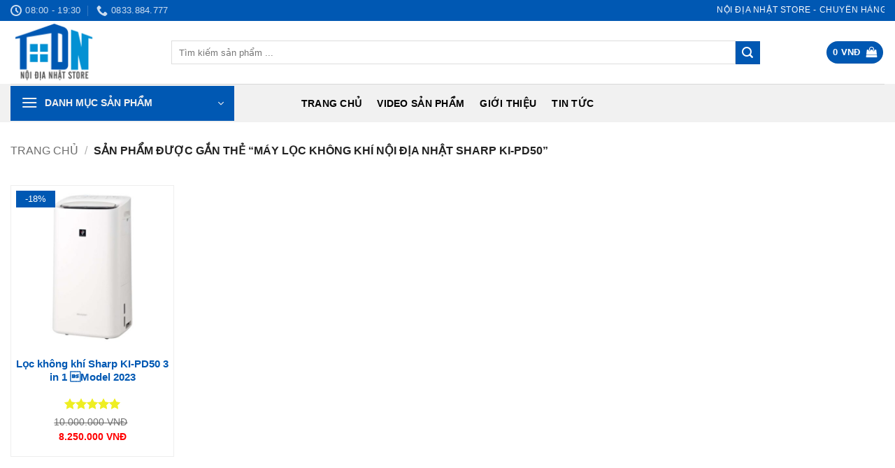

--- FILE ---
content_type: text/html; charset=UTF-8
request_url: https://noidianhatstore.com/tu-khoa-san-pham/may-loc-khong-khi-noi-dia-nhat-sharp-ki-pd50/
body_size: 17793
content:
<!DOCTYPE html>
<html lang="vi" prefix="og: https://ogp.me/ns#" class="loading-site no-js">
<head>
	<meta charset="UTF-8" />
	<link rel="profile" href="http://gmpg.org/xfn/11" />
	<link rel="pingback" href="https://noidianhatstore.com/xmlrpc.php" />

	<script>(function(html){html.className = html.className.replace(/\bno-js\b/,'js')})(document.documentElement);</script>
<meta name="viewport" content="width=device-width, initial-scale=1" />
<!-- Tối ưu hóa công cụ tìm kiếm bởi Rank Math - https://rankmath.com/ -->
<title>Máy lọc không khí nội địa Nhật Sharp KI-PD50</title>
<meta name="robots" content="follow, index, max-snippet:-1, max-video-preview:-1, max-image-preview:large"/>
<link rel="canonical" href="https://noidianhatstore.com/tu-khoa-san-pham/may-loc-khong-khi-noi-dia-nhat-sharp-ki-pd50/" />
<meta property="og:locale" content="vi_VN" />
<meta property="og:type" content="article" />
<meta property="og:title" content="Máy lọc không khí nội địa Nhật Sharp KI-PD50" />
<meta property="og:url" content="https://noidianhatstore.com/tu-khoa-san-pham/may-loc-khong-khi-noi-dia-nhat-sharp-ki-pd50/" />
<meta property="og:site_name" content="Nội Địa Nhật Store" />
<meta name="twitter:card" content="summary_large_image" />
<meta name="twitter:title" content="Máy lọc không khí nội địa Nhật Sharp KI-PD50" />
<meta name="twitter:label1" content="Sản phẩm" />
<meta name="twitter:data1" content="1" />
<script type="application/ld+json" class="rank-math-schema">{"@context":"https://schema.org","@graph":[{"@type":"Person","@id":"https://noidianhatstore.com/#person","name":"N\u1ed9i \u0110\u1ecba Nh\u1eadt Store","url":"http://noidianhatstore.com"},{"@type":"WebSite","@id":"https://noidianhatstore.com/#website","url":"https://noidianhatstore.com","name":"N\u1ed9i \u0110\u1ecba Nh\u1eadt Store","publisher":{"@id":"https://noidianhatstore.com/#person"},"inLanguage":"vi"},{"@type":"BreadcrumbList","@id":"https://noidianhatstore.com/tu-khoa-san-pham/may-loc-khong-khi-noi-dia-nhat-sharp-ki-pd50/#breadcrumb","itemListElement":[{"@type":"ListItem","position":"1","item":{"@id":"http://noidianhatstore.com","name":"Home"}},{"@type":"ListItem","position":"2","item":{"@id":"https://noidianhatstore.com/tu-khoa-san-pham/may-loc-khong-khi-noi-dia-nhat-sharp-ki-pd50/","name":"S\u1ea3n ph\u1ea9m \u0111\u01b0\u1ee3c g\u1eafn th\u1ebb \u201c M\u00e1y l\u1ecdc kh\u00f4ng kh\u00ed n\u1ed9i \u0111\u1ecba Nh\u1eadt Sharp KI-PD50\u201d"}}]},{"@type":"CollectionPage","@id":"https://noidianhatstore.com/tu-khoa-san-pham/may-loc-khong-khi-noi-dia-nhat-sharp-ki-pd50/#webpage","url":"https://noidianhatstore.com/tu-khoa-san-pham/may-loc-khong-khi-noi-dia-nhat-sharp-ki-pd50/","name":"M\u00e1y l\u1ecdc kh\u00f4ng kh\u00ed n\u1ed9i \u0111\u1ecba Nh\u1eadt Sharp KI-PD50","isPartOf":{"@id":"https://noidianhatstore.com/#website"},"inLanguage":"vi","breadcrumb":{"@id":"https://noidianhatstore.com/tu-khoa-san-pham/may-loc-khong-khi-noi-dia-nhat-sharp-ki-pd50/#breadcrumb"}},{"@context":"https://schema.org/","@graph":[{"@type":"Product","name":"L\u1ecdc kh\u00f4ng kh\u00ed Sharp KI-PD50 3 in 1 Model 2023 ","url":"https://noidianhatstore.com/product/may-loc-khong-khi-sharp-ki-pd50/","@id":"https://noidianhatstore.com/product/may-loc-khong-khi-sharp-ki-pd50/","description":"M\u00e1y l\u1ecdc kh\u00f4ng kh\u00ed Sharp KI-PD50 \u0111\u01b0\u1ee3c t\u00edch h\u1ee3p 3 t\u00ednh n\u0103ng : H\u00fat \u1ea9m, t\u1ea1o \u1ea9m v\u00e0 l\u1ecdc kh\u00f4ng kh\u00ed.  KI-PD50 v\u1edbi c\u00f4ng su\u1ea5t h\u00fat \u1ea9m 5L/ng\u00e0y, l\u1ecdc 35m2,..."}]}]}</script>
<!-- /Plugin SEO WordPress Rank Math -->

<link rel='prefetch' href='https://noidianhatstore.com/wp-content/themes/flatsome/assets/js/flatsome.js?ver=e2eddd6c228105dac048' />
<link rel='prefetch' href='https://noidianhatstore.com/wp-content/themes/flatsome/assets/js/chunk.slider.js?ver=3.20.4' />
<link rel='prefetch' href='https://noidianhatstore.com/wp-content/themes/flatsome/assets/js/chunk.popups.js?ver=3.20.4' />
<link rel='prefetch' href='https://noidianhatstore.com/wp-content/themes/flatsome/assets/js/chunk.tooltips.js?ver=3.20.4' />
<link rel='prefetch' href='https://noidianhatstore.com/wp-content/themes/flatsome/assets/js/woocommerce.js?ver=1c9be63d628ff7c3ff4c' />
<style id='wp-img-auto-sizes-contain-inline-css' type='text/css'>
img:is([sizes=auto i],[sizes^="auto," i]){contain-intrinsic-size:3000px 1500px}
/*# sourceURL=wp-img-auto-sizes-contain-inline-css */
</style>
<link rel='stylesheet' id='menu-image-css' href='https://noidianhatstore.com/wp-content/plugins/menu-image/includes/css/menu-image.css' type='text/css' media='all' />
<link rel='stylesheet' id='dashicons-css' href='https://noidianhatstore.com/wp-includes/css/dashicons.min.css' type='text/css' media='all' />
<link rel='stylesheet' id='kk-star-ratings-css' href='https://noidianhatstore.com/wp-content/plugins/kk-star-ratings/src/core/public/css/kk-star-ratings.min.css' type='text/css' media='all' />
<link rel='stylesheet' id='toc-screen-css' href='https://noidianhatstore.com/wp-content/plugins/table-of-contents-plus/screen.min.css' type='text/css' media='all' />
<style id='woocommerce-inline-inline-css' type='text/css'>
.woocommerce form .form-row .required { visibility: visible; }
/*# sourceURL=woocommerce-inline-inline-css */
</style>
<link rel='stylesheet' id='brands-styles-css' href='https://noidianhatstore.com/wp-content/plugins/woocommerce/assets/css/brands.css' type='text/css' media='all' />
<link rel='stylesheet' id='flatsome-main-css' href='https://noidianhatstore.com/wp-content/themes/flatsome/assets/css/flatsome.css' type='text/css' media='all' />
<style id='flatsome-main-inline-css' type='text/css'>
@font-face {
				font-family: "fl-icons";
				font-display: block;
				src: url(https://noidianhatstore.com/wp-content/themes/flatsome/assets/css/icons/fl-icons.eot?v=3.20.4);
				src:
					url(https://noidianhatstore.com/wp-content/themes/flatsome/assets/css/icons/fl-icons.eot#iefix?v=3.20.4) format("embedded-opentype"),
					url(https://noidianhatstore.com/wp-content/themes/flatsome/assets/css/icons/fl-icons.woff2?v=3.20.4) format("woff2"),
					url(https://noidianhatstore.com/wp-content/themes/flatsome/assets/css/icons/fl-icons.ttf?v=3.20.4) format("truetype"),
					url(https://noidianhatstore.com/wp-content/themes/flatsome/assets/css/icons/fl-icons.woff?v=3.20.4) format("woff"),
					url(https://noidianhatstore.com/wp-content/themes/flatsome/assets/css/icons/fl-icons.svg?v=3.20.4#fl-icons) format("svg");
			}
/*# sourceURL=flatsome-main-inline-css */
</style>
<link rel='stylesheet' id='flatsome-shop-css' href='https://noidianhatstore.com/wp-content/themes/flatsome/assets/css/flatsome-shop.css' type='text/css' media='all' />
<link rel='stylesheet' id='flatsome-style-css' href='https://noidianhatstore.com/wp-content/themes/flatsome-child/style.css' type='text/css' media='all' />
<script type="text/javascript" src="https://noidianhatstore.com/wp-includes/js/jquery/jquery.min.js" id="jquery-core-js"></script>
<script type="text/javascript" src="https://noidianhatstore.com/wp-includes/js/jquery/jquery-migrate.min.js" id="jquery-migrate-js"></script>
<script type="text/javascript" src="https://noidianhatstore.com/wp-content/plugins/woocommerce/assets/js/jquery-blockui/jquery.blockUI.min.js" id="wc-jquery-blockui-js" data-wp-strategy="defer"></script>
<script type="text/javascript" src="https://noidianhatstore.com/wp-content/plugins/woocommerce/assets/js/js-cookie/js.cookie.min.js" id="wc-js-cookie-js" data-wp-strategy="defer"></script>
<link rel="https://api.w.org/" href="https://noidianhatstore.com/wp-json/" /><link rel="alternate" title="JSON" type="application/json" href="https://noidianhatstore.com/wp-json/wp/v2/product_tag/2591" /><meta name="google-site-verification" content="yp5IOjgrbN9bbZHD3B4Eoy8ypBOaLfK3dIuUMUvDTfM" />
<!-- Google tag (gtag.js) -->
<script async src="https://www.googletagmanager.com/gtag/js?id=G-VYXR96BW18"></script>
<script>
  window.dataLayer = window.dataLayer || [];
  function gtag(){dataLayer.push(arguments);}
  gtag('js', new Date());

  gtag('config', 'G-VYXR96BW18');
</script>	<noscript><style>.woocommerce-product-gallery{ opacity: 1 !important; }</style></noscript>
	<link rel="icon" href="https://noidianhatstore.com/wp-content/uploads/2023/02/cropped-LOGOPNG-1-32x32.png" sizes="32x32" />
<link rel="icon" href="https://noidianhatstore.com/wp-content/uploads/2023/02/cropped-LOGOPNG-1-192x192.png" sizes="192x192" />
<link rel="apple-touch-icon" href="https://noidianhatstore.com/wp-content/uploads/2023/02/cropped-LOGOPNG-1-180x180.png" />
<meta name="msapplication-TileImage" content="https://noidianhatstore.com/wp-content/uploads/2023/02/cropped-LOGOPNG-1-270x270.png" />
<style id="custom-css" type="text/css">:root {--primary-color: #0058b3;--fs-color-primary: #0058b3;--fs-color-secondary: #0058b3;--fs-color-success: #627D47;--fs-color-alert: #b20000;--fs-color-base: #000000;--fs-experimental-link-color: #0058b3;--fs-experimental-link-color-hover: #0391d3;}.tooltipster-base {--tooltip-color: #fff;--tooltip-bg-color: #000;}.off-canvas-right .mfp-content, .off-canvas-left .mfp-content {--drawer-width: 300px;}.off-canvas .mfp-content.off-canvas-cart {--drawer-width: 360px;}.container-width, .full-width .ubermenu-nav, .container, .row{max-width: 1320px}.row.row-collapse{max-width: 1290px}.row.row-small{max-width: 1312.5px}.row.row-large{max-width: 1350px}.header-main{height: 90px}#logo img{max-height: 90px}#logo{width:200px;}.header-bottom{min-height: 55px}.header-top{min-height: 30px}.transparent .header-main{height: 90px}.transparent #logo img{max-height: 90px}.has-transparent + .page-title:first-of-type,.has-transparent + #main > .page-title,.has-transparent + #main > div > .page-title,.has-transparent + #main .page-header-wrapper:first-of-type .page-title{padding-top: 170px;}.header.show-on-scroll,.stuck .header-main{height:70px!important}.stuck #logo img{max-height: 70px!important}.search-form{ width: 90%;}.header-bottom {background-color: #f1f1f1}.header-bottom-nav > li > a{line-height: 16px }@media (max-width: 549px) {.header-main{height: 70px}#logo img{max-height: 70px}}h1,h2,h3,h4,h5,h6,.heading-font{color: #0058b3;}body{font-size: 100%;}body{font-family: Inter, sans-serif;}body {font-weight: 400;font-style: normal;}.nav > li > a {font-family: Inter, sans-serif;}.mobile-sidebar-levels-2 .nav > li > ul > li > a {font-family: Inter, sans-serif;}.nav > li > a,.mobile-sidebar-levels-2 .nav > li > ul > li > a {font-weight: 700;font-style: normal;}h1,h2,h3,h4,h5,h6,.heading-font, .off-canvas-center .nav-sidebar.nav-vertical > li > a{font-family: Inter, sans-serif;}h1,h2,h3,h4,h5,h6,.heading-font,.banner h1,.banner h2 {font-weight: 600;font-style: normal;}.alt-font{font-family: "Dancing Script", sans-serif;}.alt-font {font-weight: 400!important;font-style: normal!important;}.header:not(.transparent) .header-nav-main.nav > li > a {color: #000000;}.header:not(.transparent) .header-bottom-nav.nav > li > a{color: #000000;}.header:not(.transparent) .header-bottom-nav.nav > li > a:hover,.header:not(.transparent) .header-bottom-nav.nav > li.active > a,.header:not(.transparent) .header-bottom-nav.nav > li.current > a,.header:not(.transparent) .header-bottom-nav.nav > li > a.active,.header:not(.transparent) .header-bottom-nav.nav > li > a.current{color: #0a0a0a;}.header-bottom-nav.nav-line-bottom > li > a:before,.header-bottom-nav.nav-line-grow > li > a:before,.header-bottom-nav.nav-line > li > a:before,.header-bottom-nav.nav-box > li > a:hover,.header-bottom-nav.nav-box > li.active > a,.header-bottom-nav.nav-pills > li > a:hover,.header-bottom-nav.nav-pills > li.active > a{color:#FFF!important;background-color: #0a0a0a;}.has-equal-box-heights .box-image {padding-top: 100%;}.star-rating span:before,.star-rating:before, .woocommerce-page .star-rating:before, .stars a:hover:after, .stars a.active:after{color: #eeee22}@media screen and (min-width: 550px){.products .box-vertical .box-image{min-width: 500px!important;width: 500px!important;}}.absolute-footer, html{background-color: #0a0a0a}.page-title-small + main .product-container > .row{padding-top:0;}.header-vertical-menu__opener {width: 320px}.header-vertical-menu__fly-out {width: 320px}.nav-vertical-fly-out > li + li {border-top-width: 1px; border-top-style: solid;}.header-vertical-menu__fly-out .nav-vertical-fly-out > li.menu-item > a {height: 55px;}/* Custom CSS Mobile */@media (max-width: 549px){.thong-so-ky-thuat .row-info .left {width: 30% !important;}.thong-so-ky-thuat .row-info .right {width: 70% !important;}.nav-tabs+.tab-panels {padding: 0px;}}.label-new.menu-item > a:after{content:"Mới";}.label-hot.menu-item > a:after{content:"Nổi bật";}.label-sale.menu-item > a:after{content:"Giảm giá";}.label-popular.menu-item > a:after{content:"Phổ biến";}</style><style id="kirki-inline-styles">/* cyrillic-ext */
@font-face {
  font-family: 'Inter';
  font-style: normal;
  font-weight: 400;
  font-display: swap;
  src: url(https://noidianhatstore.com/wp-content/fonts/inter/UcC73FwrK3iLTeHuS_nVMrMxCp50SjIa2JL7SUc.woff2) format('woff2');
  unicode-range: U+0460-052F, U+1C80-1C8A, U+20B4, U+2DE0-2DFF, U+A640-A69F, U+FE2E-FE2F;
}
/* cyrillic */
@font-face {
  font-family: 'Inter';
  font-style: normal;
  font-weight: 400;
  font-display: swap;
  src: url(https://noidianhatstore.com/wp-content/fonts/inter/UcC73FwrK3iLTeHuS_nVMrMxCp50SjIa0ZL7SUc.woff2) format('woff2');
  unicode-range: U+0301, U+0400-045F, U+0490-0491, U+04B0-04B1, U+2116;
}
/* greek-ext */
@font-face {
  font-family: 'Inter';
  font-style: normal;
  font-weight: 400;
  font-display: swap;
  src: url(https://noidianhatstore.com/wp-content/fonts/inter/UcC73FwrK3iLTeHuS_nVMrMxCp50SjIa2ZL7SUc.woff2) format('woff2');
  unicode-range: U+1F00-1FFF;
}
/* greek */
@font-face {
  font-family: 'Inter';
  font-style: normal;
  font-weight: 400;
  font-display: swap;
  src: url(https://noidianhatstore.com/wp-content/fonts/inter/UcC73FwrK3iLTeHuS_nVMrMxCp50SjIa1pL7SUc.woff2) format('woff2');
  unicode-range: U+0370-0377, U+037A-037F, U+0384-038A, U+038C, U+038E-03A1, U+03A3-03FF;
}
/* vietnamese */
@font-face {
  font-family: 'Inter';
  font-style: normal;
  font-weight: 400;
  font-display: swap;
  src: url(https://noidianhatstore.com/wp-content/fonts/inter/UcC73FwrK3iLTeHuS_nVMrMxCp50SjIa2pL7SUc.woff2) format('woff2');
  unicode-range: U+0102-0103, U+0110-0111, U+0128-0129, U+0168-0169, U+01A0-01A1, U+01AF-01B0, U+0300-0301, U+0303-0304, U+0308-0309, U+0323, U+0329, U+1EA0-1EF9, U+20AB;
}
/* latin-ext */
@font-face {
  font-family: 'Inter';
  font-style: normal;
  font-weight: 400;
  font-display: swap;
  src: url(https://noidianhatstore.com/wp-content/fonts/inter/UcC73FwrK3iLTeHuS_nVMrMxCp50SjIa25L7SUc.woff2) format('woff2');
  unicode-range: U+0100-02BA, U+02BD-02C5, U+02C7-02CC, U+02CE-02D7, U+02DD-02FF, U+0304, U+0308, U+0329, U+1D00-1DBF, U+1E00-1E9F, U+1EF2-1EFF, U+2020, U+20A0-20AB, U+20AD-20C0, U+2113, U+2C60-2C7F, U+A720-A7FF;
}
/* latin */
@font-face {
  font-family: 'Inter';
  font-style: normal;
  font-weight: 400;
  font-display: swap;
  src: url(https://noidianhatstore.com/wp-content/fonts/inter/UcC73FwrK3iLTeHuS_nVMrMxCp50SjIa1ZL7.woff2) format('woff2');
  unicode-range: U+0000-00FF, U+0131, U+0152-0153, U+02BB-02BC, U+02C6, U+02DA, U+02DC, U+0304, U+0308, U+0329, U+2000-206F, U+20AC, U+2122, U+2191, U+2193, U+2212, U+2215, U+FEFF, U+FFFD;
}
/* cyrillic-ext */
@font-face {
  font-family: 'Inter';
  font-style: normal;
  font-weight: 600;
  font-display: swap;
  src: url(https://noidianhatstore.com/wp-content/fonts/inter/UcC73FwrK3iLTeHuS_nVMrMxCp50SjIa2JL7SUc.woff2) format('woff2');
  unicode-range: U+0460-052F, U+1C80-1C8A, U+20B4, U+2DE0-2DFF, U+A640-A69F, U+FE2E-FE2F;
}
/* cyrillic */
@font-face {
  font-family: 'Inter';
  font-style: normal;
  font-weight: 600;
  font-display: swap;
  src: url(https://noidianhatstore.com/wp-content/fonts/inter/UcC73FwrK3iLTeHuS_nVMrMxCp50SjIa0ZL7SUc.woff2) format('woff2');
  unicode-range: U+0301, U+0400-045F, U+0490-0491, U+04B0-04B1, U+2116;
}
/* greek-ext */
@font-face {
  font-family: 'Inter';
  font-style: normal;
  font-weight: 600;
  font-display: swap;
  src: url(https://noidianhatstore.com/wp-content/fonts/inter/UcC73FwrK3iLTeHuS_nVMrMxCp50SjIa2ZL7SUc.woff2) format('woff2');
  unicode-range: U+1F00-1FFF;
}
/* greek */
@font-face {
  font-family: 'Inter';
  font-style: normal;
  font-weight: 600;
  font-display: swap;
  src: url(https://noidianhatstore.com/wp-content/fonts/inter/UcC73FwrK3iLTeHuS_nVMrMxCp50SjIa1pL7SUc.woff2) format('woff2');
  unicode-range: U+0370-0377, U+037A-037F, U+0384-038A, U+038C, U+038E-03A1, U+03A3-03FF;
}
/* vietnamese */
@font-face {
  font-family: 'Inter';
  font-style: normal;
  font-weight: 600;
  font-display: swap;
  src: url(https://noidianhatstore.com/wp-content/fonts/inter/UcC73FwrK3iLTeHuS_nVMrMxCp50SjIa2pL7SUc.woff2) format('woff2');
  unicode-range: U+0102-0103, U+0110-0111, U+0128-0129, U+0168-0169, U+01A0-01A1, U+01AF-01B0, U+0300-0301, U+0303-0304, U+0308-0309, U+0323, U+0329, U+1EA0-1EF9, U+20AB;
}
/* latin-ext */
@font-face {
  font-family: 'Inter';
  font-style: normal;
  font-weight: 600;
  font-display: swap;
  src: url(https://noidianhatstore.com/wp-content/fonts/inter/UcC73FwrK3iLTeHuS_nVMrMxCp50SjIa25L7SUc.woff2) format('woff2');
  unicode-range: U+0100-02BA, U+02BD-02C5, U+02C7-02CC, U+02CE-02D7, U+02DD-02FF, U+0304, U+0308, U+0329, U+1D00-1DBF, U+1E00-1E9F, U+1EF2-1EFF, U+2020, U+20A0-20AB, U+20AD-20C0, U+2113, U+2C60-2C7F, U+A720-A7FF;
}
/* latin */
@font-face {
  font-family: 'Inter';
  font-style: normal;
  font-weight: 600;
  font-display: swap;
  src: url(https://noidianhatstore.com/wp-content/fonts/inter/UcC73FwrK3iLTeHuS_nVMrMxCp50SjIa1ZL7.woff2) format('woff2');
  unicode-range: U+0000-00FF, U+0131, U+0152-0153, U+02BB-02BC, U+02C6, U+02DA, U+02DC, U+0304, U+0308, U+0329, U+2000-206F, U+20AC, U+2122, U+2191, U+2193, U+2212, U+2215, U+FEFF, U+FFFD;
}
/* cyrillic-ext */
@font-face {
  font-family: 'Inter';
  font-style: normal;
  font-weight: 700;
  font-display: swap;
  src: url(https://noidianhatstore.com/wp-content/fonts/inter/UcC73FwrK3iLTeHuS_nVMrMxCp50SjIa2JL7SUc.woff2) format('woff2');
  unicode-range: U+0460-052F, U+1C80-1C8A, U+20B4, U+2DE0-2DFF, U+A640-A69F, U+FE2E-FE2F;
}
/* cyrillic */
@font-face {
  font-family: 'Inter';
  font-style: normal;
  font-weight: 700;
  font-display: swap;
  src: url(https://noidianhatstore.com/wp-content/fonts/inter/UcC73FwrK3iLTeHuS_nVMrMxCp50SjIa0ZL7SUc.woff2) format('woff2');
  unicode-range: U+0301, U+0400-045F, U+0490-0491, U+04B0-04B1, U+2116;
}
/* greek-ext */
@font-face {
  font-family: 'Inter';
  font-style: normal;
  font-weight: 700;
  font-display: swap;
  src: url(https://noidianhatstore.com/wp-content/fonts/inter/UcC73FwrK3iLTeHuS_nVMrMxCp50SjIa2ZL7SUc.woff2) format('woff2');
  unicode-range: U+1F00-1FFF;
}
/* greek */
@font-face {
  font-family: 'Inter';
  font-style: normal;
  font-weight: 700;
  font-display: swap;
  src: url(https://noidianhatstore.com/wp-content/fonts/inter/UcC73FwrK3iLTeHuS_nVMrMxCp50SjIa1pL7SUc.woff2) format('woff2');
  unicode-range: U+0370-0377, U+037A-037F, U+0384-038A, U+038C, U+038E-03A1, U+03A3-03FF;
}
/* vietnamese */
@font-face {
  font-family: 'Inter';
  font-style: normal;
  font-weight: 700;
  font-display: swap;
  src: url(https://noidianhatstore.com/wp-content/fonts/inter/UcC73FwrK3iLTeHuS_nVMrMxCp50SjIa2pL7SUc.woff2) format('woff2');
  unicode-range: U+0102-0103, U+0110-0111, U+0128-0129, U+0168-0169, U+01A0-01A1, U+01AF-01B0, U+0300-0301, U+0303-0304, U+0308-0309, U+0323, U+0329, U+1EA0-1EF9, U+20AB;
}
/* latin-ext */
@font-face {
  font-family: 'Inter';
  font-style: normal;
  font-weight: 700;
  font-display: swap;
  src: url(https://noidianhatstore.com/wp-content/fonts/inter/UcC73FwrK3iLTeHuS_nVMrMxCp50SjIa25L7SUc.woff2) format('woff2');
  unicode-range: U+0100-02BA, U+02BD-02C5, U+02C7-02CC, U+02CE-02D7, U+02DD-02FF, U+0304, U+0308, U+0329, U+1D00-1DBF, U+1E00-1E9F, U+1EF2-1EFF, U+2020, U+20A0-20AB, U+20AD-20C0, U+2113, U+2C60-2C7F, U+A720-A7FF;
}
/* latin */
@font-face {
  font-family: 'Inter';
  font-style: normal;
  font-weight: 700;
  font-display: swap;
  src: url(https://noidianhatstore.com/wp-content/fonts/inter/UcC73FwrK3iLTeHuS_nVMrMxCp50SjIa1ZL7.woff2) format('woff2');
  unicode-range: U+0000-00FF, U+0131, U+0152-0153, U+02BB-02BC, U+02C6, U+02DA, U+02DC, U+0304, U+0308, U+0329, U+2000-206F, U+20AC, U+2122, U+2191, U+2193, U+2212, U+2215, U+FEFF, U+FFFD;
}/* vietnamese */
@font-face {
  font-family: 'Dancing Script';
  font-style: normal;
  font-weight: 400;
  font-display: swap;
  src: url(C:\xampp\htdocs\noidianhatstore/wp-content/fonts/dancing-script/If2cXTr6YS-zF4S-kcSWSVi_sxjsohD9F50Ruu7BMSo3Rep8ltA.woff2) format('woff2');
  unicode-range: U+0102-0103, U+0110-0111, U+0128-0129, U+0168-0169, U+01A0-01A1, U+01AF-01B0, U+0300-0301, U+0303-0304, U+0308-0309, U+0323, U+0329, U+1EA0-1EF9, U+20AB;
}
/* latin-ext */
@font-face {
  font-family: 'Dancing Script';
  font-style: normal;
  font-weight: 400;
  font-display: swap;
  src: url(C:\xampp\htdocs\noidianhatstore/wp-content/fonts/dancing-script/If2cXTr6YS-zF4S-kcSWSVi_sxjsohD9F50Ruu7BMSo3ROp8ltA.woff2) format('woff2');
  unicode-range: U+0100-02BA, U+02BD-02C5, U+02C7-02CC, U+02CE-02D7, U+02DD-02FF, U+0304, U+0308, U+0329, U+1D00-1DBF, U+1E00-1E9F, U+1EF2-1EFF, U+2020, U+20A0-20AB, U+20AD-20C0, U+2113, U+2C60-2C7F, U+A720-A7FF;
}
/* latin */
@font-face {
  font-family: 'Dancing Script';
  font-style: normal;
  font-weight: 400;
  font-display: swap;
  src: url(C:\xampp\htdocs\noidianhatstore/wp-content/fonts/dancing-script/If2cXTr6YS-zF4S-kcSWSVi_sxjsohD9F50Ruu7BMSo3Sup8.woff2) format('woff2');
  unicode-range: U+0000-00FF, U+0131, U+0152-0153, U+02BB-02BC, U+02C6, U+02DA, U+02DC, U+0304, U+0308, U+0329, U+2000-206F, U+20AC, U+2122, U+2191, U+2193, U+2212, U+2215, U+FEFF, U+FFFD;
}</style><link rel='stylesheet' id='wc-blocks-style-css' href='https://noidianhatstore.com/wp-content/plugins/woocommerce/assets/client/blocks/wc-blocks.css' type='text/css' media='all' />
<style id='global-styles-inline-css' type='text/css'>
:root{--wp--preset--aspect-ratio--square: 1;--wp--preset--aspect-ratio--4-3: 4/3;--wp--preset--aspect-ratio--3-4: 3/4;--wp--preset--aspect-ratio--3-2: 3/2;--wp--preset--aspect-ratio--2-3: 2/3;--wp--preset--aspect-ratio--16-9: 16/9;--wp--preset--aspect-ratio--9-16: 9/16;--wp--preset--color--black: #000000;--wp--preset--color--cyan-bluish-gray: #abb8c3;--wp--preset--color--white: #ffffff;--wp--preset--color--pale-pink: #f78da7;--wp--preset--color--vivid-red: #cf2e2e;--wp--preset--color--luminous-vivid-orange: #ff6900;--wp--preset--color--luminous-vivid-amber: #fcb900;--wp--preset--color--light-green-cyan: #7bdcb5;--wp--preset--color--vivid-green-cyan: #00d084;--wp--preset--color--pale-cyan-blue: #8ed1fc;--wp--preset--color--vivid-cyan-blue: #0693e3;--wp--preset--color--vivid-purple: #9b51e0;--wp--preset--color--primary: #0058b3;--wp--preset--color--secondary: #0058b3;--wp--preset--color--success: #627D47;--wp--preset--color--alert: #b20000;--wp--preset--gradient--vivid-cyan-blue-to-vivid-purple: linear-gradient(135deg,rgb(6,147,227) 0%,rgb(155,81,224) 100%);--wp--preset--gradient--light-green-cyan-to-vivid-green-cyan: linear-gradient(135deg,rgb(122,220,180) 0%,rgb(0,208,130) 100%);--wp--preset--gradient--luminous-vivid-amber-to-luminous-vivid-orange: linear-gradient(135deg,rgb(252,185,0) 0%,rgb(255,105,0) 100%);--wp--preset--gradient--luminous-vivid-orange-to-vivid-red: linear-gradient(135deg,rgb(255,105,0) 0%,rgb(207,46,46) 100%);--wp--preset--gradient--very-light-gray-to-cyan-bluish-gray: linear-gradient(135deg,rgb(238,238,238) 0%,rgb(169,184,195) 100%);--wp--preset--gradient--cool-to-warm-spectrum: linear-gradient(135deg,rgb(74,234,220) 0%,rgb(151,120,209) 20%,rgb(207,42,186) 40%,rgb(238,44,130) 60%,rgb(251,105,98) 80%,rgb(254,248,76) 100%);--wp--preset--gradient--blush-light-purple: linear-gradient(135deg,rgb(255,206,236) 0%,rgb(152,150,240) 100%);--wp--preset--gradient--blush-bordeaux: linear-gradient(135deg,rgb(254,205,165) 0%,rgb(254,45,45) 50%,rgb(107,0,62) 100%);--wp--preset--gradient--luminous-dusk: linear-gradient(135deg,rgb(255,203,112) 0%,rgb(199,81,192) 50%,rgb(65,88,208) 100%);--wp--preset--gradient--pale-ocean: linear-gradient(135deg,rgb(255,245,203) 0%,rgb(182,227,212) 50%,rgb(51,167,181) 100%);--wp--preset--gradient--electric-grass: linear-gradient(135deg,rgb(202,248,128) 0%,rgb(113,206,126) 100%);--wp--preset--gradient--midnight: linear-gradient(135deg,rgb(2,3,129) 0%,rgb(40,116,252) 100%);--wp--preset--font-size--small: 13px;--wp--preset--font-size--medium: 20px;--wp--preset--font-size--large: 36px;--wp--preset--font-size--x-large: 42px;--wp--preset--spacing--20: 0.44rem;--wp--preset--spacing--30: 0.67rem;--wp--preset--spacing--40: 1rem;--wp--preset--spacing--50: 1.5rem;--wp--preset--spacing--60: 2.25rem;--wp--preset--spacing--70: 3.38rem;--wp--preset--spacing--80: 5.06rem;--wp--preset--shadow--natural: 6px 6px 9px rgba(0, 0, 0, 0.2);--wp--preset--shadow--deep: 12px 12px 50px rgba(0, 0, 0, 0.4);--wp--preset--shadow--sharp: 6px 6px 0px rgba(0, 0, 0, 0.2);--wp--preset--shadow--outlined: 6px 6px 0px -3px rgb(255, 255, 255), 6px 6px rgb(0, 0, 0);--wp--preset--shadow--crisp: 6px 6px 0px rgb(0, 0, 0);}:where(body) { margin: 0; }.wp-site-blocks > .alignleft { float: left; margin-right: 2em; }.wp-site-blocks > .alignright { float: right; margin-left: 2em; }.wp-site-blocks > .aligncenter { justify-content: center; margin-left: auto; margin-right: auto; }:where(.is-layout-flex){gap: 0.5em;}:where(.is-layout-grid){gap: 0.5em;}.is-layout-flow > .alignleft{float: left;margin-inline-start: 0;margin-inline-end: 2em;}.is-layout-flow > .alignright{float: right;margin-inline-start: 2em;margin-inline-end: 0;}.is-layout-flow > .aligncenter{margin-left: auto !important;margin-right: auto !important;}.is-layout-constrained > .alignleft{float: left;margin-inline-start: 0;margin-inline-end: 2em;}.is-layout-constrained > .alignright{float: right;margin-inline-start: 2em;margin-inline-end: 0;}.is-layout-constrained > .aligncenter{margin-left: auto !important;margin-right: auto !important;}.is-layout-constrained > :where(:not(.alignleft):not(.alignright):not(.alignfull)){margin-left: auto !important;margin-right: auto !important;}body .is-layout-flex{display: flex;}.is-layout-flex{flex-wrap: wrap;align-items: center;}.is-layout-flex > :is(*, div){margin: 0;}body .is-layout-grid{display: grid;}.is-layout-grid > :is(*, div){margin: 0;}body{padding-top: 0px;padding-right: 0px;padding-bottom: 0px;padding-left: 0px;}a:where(:not(.wp-element-button)){text-decoration: none;}:root :where(.wp-element-button, .wp-block-button__link){background-color: #32373c;border-width: 0;color: #fff;font-family: inherit;font-size: inherit;font-style: inherit;font-weight: inherit;letter-spacing: inherit;line-height: inherit;padding-top: calc(0.667em + 2px);padding-right: calc(1.333em + 2px);padding-bottom: calc(0.667em + 2px);padding-left: calc(1.333em + 2px);text-decoration: none;text-transform: inherit;}.has-black-color{color: var(--wp--preset--color--black) !important;}.has-cyan-bluish-gray-color{color: var(--wp--preset--color--cyan-bluish-gray) !important;}.has-white-color{color: var(--wp--preset--color--white) !important;}.has-pale-pink-color{color: var(--wp--preset--color--pale-pink) !important;}.has-vivid-red-color{color: var(--wp--preset--color--vivid-red) !important;}.has-luminous-vivid-orange-color{color: var(--wp--preset--color--luminous-vivid-orange) !important;}.has-luminous-vivid-amber-color{color: var(--wp--preset--color--luminous-vivid-amber) !important;}.has-light-green-cyan-color{color: var(--wp--preset--color--light-green-cyan) !important;}.has-vivid-green-cyan-color{color: var(--wp--preset--color--vivid-green-cyan) !important;}.has-pale-cyan-blue-color{color: var(--wp--preset--color--pale-cyan-blue) !important;}.has-vivid-cyan-blue-color{color: var(--wp--preset--color--vivid-cyan-blue) !important;}.has-vivid-purple-color{color: var(--wp--preset--color--vivid-purple) !important;}.has-primary-color{color: var(--wp--preset--color--primary) !important;}.has-secondary-color{color: var(--wp--preset--color--secondary) !important;}.has-success-color{color: var(--wp--preset--color--success) !important;}.has-alert-color{color: var(--wp--preset--color--alert) !important;}.has-black-background-color{background-color: var(--wp--preset--color--black) !important;}.has-cyan-bluish-gray-background-color{background-color: var(--wp--preset--color--cyan-bluish-gray) !important;}.has-white-background-color{background-color: var(--wp--preset--color--white) !important;}.has-pale-pink-background-color{background-color: var(--wp--preset--color--pale-pink) !important;}.has-vivid-red-background-color{background-color: var(--wp--preset--color--vivid-red) !important;}.has-luminous-vivid-orange-background-color{background-color: var(--wp--preset--color--luminous-vivid-orange) !important;}.has-luminous-vivid-amber-background-color{background-color: var(--wp--preset--color--luminous-vivid-amber) !important;}.has-light-green-cyan-background-color{background-color: var(--wp--preset--color--light-green-cyan) !important;}.has-vivid-green-cyan-background-color{background-color: var(--wp--preset--color--vivid-green-cyan) !important;}.has-pale-cyan-blue-background-color{background-color: var(--wp--preset--color--pale-cyan-blue) !important;}.has-vivid-cyan-blue-background-color{background-color: var(--wp--preset--color--vivid-cyan-blue) !important;}.has-vivid-purple-background-color{background-color: var(--wp--preset--color--vivid-purple) !important;}.has-primary-background-color{background-color: var(--wp--preset--color--primary) !important;}.has-secondary-background-color{background-color: var(--wp--preset--color--secondary) !important;}.has-success-background-color{background-color: var(--wp--preset--color--success) !important;}.has-alert-background-color{background-color: var(--wp--preset--color--alert) !important;}.has-black-border-color{border-color: var(--wp--preset--color--black) !important;}.has-cyan-bluish-gray-border-color{border-color: var(--wp--preset--color--cyan-bluish-gray) !important;}.has-white-border-color{border-color: var(--wp--preset--color--white) !important;}.has-pale-pink-border-color{border-color: var(--wp--preset--color--pale-pink) !important;}.has-vivid-red-border-color{border-color: var(--wp--preset--color--vivid-red) !important;}.has-luminous-vivid-orange-border-color{border-color: var(--wp--preset--color--luminous-vivid-orange) !important;}.has-luminous-vivid-amber-border-color{border-color: var(--wp--preset--color--luminous-vivid-amber) !important;}.has-light-green-cyan-border-color{border-color: var(--wp--preset--color--light-green-cyan) !important;}.has-vivid-green-cyan-border-color{border-color: var(--wp--preset--color--vivid-green-cyan) !important;}.has-pale-cyan-blue-border-color{border-color: var(--wp--preset--color--pale-cyan-blue) !important;}.has-vivid-cyan-blue-border-color{border-color: var(--wp--preset--color--vivid-cyan-blue) !important;}.has-vivid-purple-border-color{border-color: var(--wp--preset--color--vivid-purple) !important;}.has-primary-border-color{border-color: var(--wp--preset--color--primary) !important;}.has-secondary-border-color{border-color: var(--wp--preset--color--secondary) !important;}.has-success-border-color{border-color: var(--wp--preset--color--success) !important;}.has-alert-border-color{border-color: var(--wp--preset--color--alert) !important;}.has-vivid-cyan-blue-to-vivid-purple-gradient-background{background: var(--wp--preset--gradient--vivid-cyan-blue-to-vivid-purple) !important;}.has-light-green-cyan-to-vivid-green-cyan-gradient-background{background: var(--wp--preset--gradient--light-green-cyan-to-vivid-green-cyan) !important;}.has-luminous-vivid-amber-to-luminous-vivid-orange-gradient-background{background: var(--wp--preset--gradient--luminous-vivid-amber-to-luminous-vivid-orange) !important;}.has-luminous-vivid-orange-to-vivid-red-gradient-background{background: var(--wp--preset--gradient--luminous-vivid-orange-to-vivid-red) !important;}.has-very-light-gray-to-cyan-bluish-gray-gradient-background{background: var(--wp--preset--gradient--very-light-gray-to-cyan-bluish-gray) !important;}.has-cool-to-warm-spectrum-gradient-background{background: var(--wp--preset--gradient--cool-to-warm-spectrum) !important;}.has-blush-light-purple-gradient-background{background: var(--wp--preset--gradient--blush-light-purple) !important;}.has-blush-bordeaux-gradient-background{background: var(--wp--preset--gradient--blush-bordeaux) !important;}.has-luminous-dusk-gradient-background{background: var(--wp--preset--gradient--luminous-dusk) !important;}.has-pale-ocean-gradient-background{background: var(--wp--preset--gradient--pale-ocean) !important;}.has-electric-grass-gradient-background{background: var(--wp--preset--gradient--electric-grass) !important;}.has-midnight-gradient-background{background: var(--wp--preset--gradient--midnight) !important;}.has-small-font-size{font-size: var(--wp--preset--font-size--small) !important;}.has-medium-font-size{font-size: var(--wp--preset--font-size--medium) !important;}.has-large-font-size{font-size: var(--wp--preset--font-size--large) !important;}.has-x-large-font-size{font-size: var(--wp--preset--font-size--x-large) !important;}
/*# sourceURL=global-styles-inline-css */
</style>
</head>

<body class="archive tax-product_tag term-may-loc-khong-khi-noi-dia-nhat-sharp-ki-pd50 term-2591 wp-theme-flatsome wp-child-theme-flatsome-child theme-flatsome woocommerce woocommerce-page woocommerce-no-js lightbox nav-dropdown-has-arrow nav-dropdown-has-shadow nav-dropdown-has-border">


<a class="skip-link screen-reader-text" href="#main">Bỏ qua nội dung</a>

<div id="wrapper">

	
	<header id="header" class="header has-sticky sticky-jump">
		<div class="header-wrapper">
			<div id="top-bar" class="header-top hide-for-sticky nav-dark">
    <div class="flex-row container">
      <div class="flex-col hide-for-medium flex-left">
          <ul class="nav nav-left medium-nav-center nav-small  nav-divided">
              <li class="header-contact-wrapper">
		<ul id="header-contact" class="nav medium-nav-center nav-divided nav-uppercase header-contact">
		
			
						<li>
			  <a href="#" onclick="event.preventDefault()" class="tooltip" title="08:00 - 19:30 ">
			  	   <i class="icon-clock" aria-hidden="true" style="font-size:16px;"></i>			        <span>08:00 - 19:30</span>
			  </a>
			 </li>
			
						<li>
			  <a href="tel:0833.884.777" class="tooltip" title="0833.884.777">
			     <i class="icon-phone" aria-hidden="true" style="font-size:16px;"></i>			      <span>0833.884.777</span>
			  </a>
			</li>
			
				</ul>
</li>
          </ul>
      </div>

      <div class="flex-col hide-for-medium flex-center">
          <ul class="nav nav-center nav-small  nav-divided">
                        </ul>
      </div>

      <div class="flex-col hide-for-medium flex-right">
         <ul class="nav top-bar-nav nav-right nav-small  nav-divided">
              <li class="html custom html_topbar_left"><div class="uppercase"><marquee>Nội Địa Nhật Store - Chuyên hàng nội địa Nhật</marquee></div></li>          </ul>
      </div>

            <div class="flex-col show-for-medium flex-grow">
          <ul class="nav nav-center nav-small mobile-nav  nav-divided">
              <li class="html custom html_topbar_left"><div class="uppercase"><marquee>Nội Địa Nhật Store - Chuyên hàng nội địa Nhật</marquee></div></li>          </ul>
      </div>
      
    </div>
</div>
<div id="masthead" class="header-main ">
      <div class="header-inner flex-row container logo-left medium-logo-center" role="navigation">

          <!-- Logo -->
          <div id="logo" class="flex-col logo">
            
<!-- Header logo -->
<a href="https://noidianhatstore.com/" title="Nội Địa Nhật Store - Chuyên hàng nội địa Nhật" rel="home">
		<img width="1024" height="736" src="https://noidianhatstore.com/wp-content/uploads/2023/02/LOGOPNG-1-1024x736.png" class="header_logo header-logo" alt="Nội Địa Nhật Store"/><img  width="1024" height="736" src="https://noidianhatstore.com/wp-content/uploads/2023/02/LOGOPNG-1-1024x736.png" class="header-logo-dark" alt="Nội Địa Nhật Store"/></a>
          </div>

          <!-- Mobile Left Elements -->
          <div class="flex-col show-for-medium flex-left">
            <ul class="mobile-nav nav nav-left ">
              <li class="nav-icon has-icon">
	<div class="header-button">		<a href="#" class="icon primary button round is-small" data-open="#main-menu" data-pos="left" data-bg="main-menu-overlay" role="button" aria-label="Menu" aria-controls="main-menu" aria-expanded="false" aria-haspopup="dialog" data-flatsome-role-button>
			<i class="icon-menu" aria-hidden="true"></i>					</a>
	 </div> </li>
            </ul>
          </div>

          <!-- Left Elements -->
          <div class="flex-col hide-for-medium flex-left
            flex-grow">
            <ul class="header-nav header-nav-main nav nav-left  nav-uppercase" >
              <li class="header-search-form search-form html relative has-icon">
	<div class="header-search-form-wrapper">
		<div class="searchform-wrapper ux-search-box relative is-normal"><form role="search" method="get" class="searchform" action="https://noidianhatstore.com/">
	<div class="flex-row relative">
						<div class="flex-col flex-grow">
			<label class="screen-reader-text" for="woocommerce-product-search-field-0">Tìm kiếm:</label>
			<input type="search" id="woocommerce-product-search-field-0" class="search-field mb-0" placeholder="Tìm kiếm sản phẩm ..." value="" name="s" />
			<input type="hidden" name="post_type" value="product" />
					</div>
		<div class="flex-col">
			<button type="submit" value="Tìm kiếm" class="ux-search-submit submit-button secondary button  icon mb-0" aria-label="Gửi">
				<i class="icon-search" aria-hidden="true"></i>			</button>
		</div>
	</div>
	<div class="live-search-results text-left z-top"></div>
</form>
</div>	</div>
</li>
            </ul>
          </div>

          <!-- Right Elements -->
          <div class="flex-col hide-for-medium flex-right">
            <ul class="header-nav header-nav-main nav nav-right  nav-uppercase">
              <li class="cart-item has-icon has-dropdown">
<div class="header-button">
<a href="https://noidianhatstore.com/cart-2/" class="header-cart-link nav-top-link icon primary button circle is-small" title="Giỏ hàng" aria-label="Xem giỏ hàng" aria-expanded="false" aria-haspopup="true" role="button" data-flatsome-role-button>

<span class="header-cart-title">
          <span class="cart-price"><span class="woocommerce-Price-amount amount"><bdi>0&nbsp;<span class="woocommerce-Price-currencySymbol">VNĐ</span></bdi></span></span>
  </span>

    <i class="icon-shopping-bag" aria-hidden="true" data-icon-label="0"></i>  </a>
</div>
 <ul class="nav-dropdown nav-dropdown-default">
    <li class="html widget_shopping_cart">
      <div class="widget_shopping_cart_content">
        

	<div class="ux-mini-cart-empty flex flex-row-col text-center pt pb">
				<div class="ux-mini-cart-empty-icon">
			<svg aria-hidden="true" xmlns="http://www.w3.org/2000/svg" viewBox="0 0 17 19" style="opacity:.1;height:80px;">
				<path d="M8.5 0C6.7 0 5.3 1.2 5.3 2.7v2H2.1c-.3 0-.6.3-.7.7L0 18.2c0 .4.2.8.6.8h15.7c.4 0 .7-.3.7-.7v-.1L15.6 5.4c0-.3-.3-.6-.7-.6h-3.2v-2c0-1.6-1.4-2.8-3.2-2.8zM6.7 2.7c0-.8.8-1.4 1.8-1.4s1.8.6 1.8 1.4v2H6.7v-2zm7.5 3.4 1.3 11.5h-14L2.8 6.1h2.5v1.4c0 .4.3.7.7.7.4 0 .7-.3.7-.7V6.1h3.5v1.4c0 .4.3.7.7.7s.7-.3.7-.7V6.1h2.6z" fill-rule="evenodd" clip-rule="evenodd" fill="currentColor"></path>
			</svg>
		</div>
				<p class="woocommerce-mini-cart__empty-message empty">Chưa có sản phẩm trong giỏ hàng.</p>
					<p class="return-to-shop">
				<a class="button primary wc-backward" href="https://noidianhatstore.com/shop-2/">
					Quay trở lại cửa hàng				</a>
			</p>
				</div>


      </div>
    </li>
     </ul>

</li>
            </ul>
          </div>

          <!-- Mobile Right Elements -->
          <div class="flex-col show-for-medium flex-right">
            <ul class="mobile-nav nav nav-right ">
              <li class="cart-item has-icon">

<div class="header-button">
		<a href="https://noidianhatstore.com/cart-2/" class="header-cart-link nav-top-link icon primary button circle is-small off-canvas-toggle" title="Giỏ hàng" aria-label="Xem giỏ hàng" aria-expanded="false" aria-haspopup="dialog" role="button" data-open="#cart-popup" data-class="off-canvas-cart" data-pos="right" aria-controls="cart-popup" data-flatsome-role-button>

  	<i class="icon-shopping-bag" aria-hidden="true" data-icon-label="0"></i>  </a>
</div>

  <!-- Cart Sidebar Popup -->
  <div id="cart-popup" class="mfp-hide">
  <div class="cart-popup-inner inner-padding cart-popup-inner--sticky">
      <div class="cart-popup-title text-center">
          <span class="heading-font uppercase">Giỏ hàng</span>
          <div class="is-divider"></div>
      </div>
	  <div class="widget_shopping_cart">
		  <div class="widget_shopping_cart_content">
			  

	<div class="ux-mini-cart-empty flex flex-row-col text-center pt pb">
				<div class="ux-mini-cart-empty-icon">
			<svg aria-hidden="true" xmlns="http://www.w3.org/2000/svg" viewBox="0 0 17 19" style="opacity:.1;height:80px;">
				<path d="M8.5 0C6.7 0 5.3 1.2 5.3 2.7v2H2.1c-.3 0-.6.3-.7.7L0 18.2c0 .4.2.8.6.8h15.7c.4 0 .7-.3.7-.7v-.1L15.6 5.4c0-.3-.3-.6-.7-.6h-3.2v-2c0-1.6-1.4-2.8-3.2-2.8zM6.7 2.7c0-.8.8-1.4 1.8-1.4s1.8.6 1.8 1.4v2H6.7v-2zm7.5 3.4 1.3 11.5h-14L2.8 6.1h2.5v1.4c0 .4.3.7.7.7.4 0 .7-.3.7-.7V6.1h3.5v1.4c0 .4.3.7.7.7s.7-.3.7-.7V6.1h2.6z" fill-rule="evenodd" clip-rule="evenodd" fill="currentColor"></path>
			</svg>
		</div>
				<p class="woocommerce-mini-cart__empty-message empty">Chưa có sản phẩm trong giỏ hàng.</p>
					<p class="return-to-shop">
				<a class="button primary wc-backward" href="https://noidianhatstore.com/shop-2/">
					Quay trở lại cửa hàng				</a>
			</p>
				</div>


		  </div>
	  </div>
               </div>
  </div>

</li>
            </ul>
          </div>

      </div>

            <div class="container"><div class="top-divider full-width"></div></div>
      </div>
<div id="wide-nav" class="header-bottom wide-nav flex-has-center hide-for-medium">
    <div class="flex-row container">

                        <div class="flex-col hide-for-medium flex-left">
                <ul class="nav header-nav header-bottom-nav nav-left  nav-size-medium nav-spacing-large nav-uppercase">
                    
<li class="header-vertical-menu">
	<div class="header-vertical-menu__opener dark" tabindex="0" role="button" aria-expanded="false" aria-haspopup="menu" data-flatsome-role-button>
					<span class="header-vertical-menu__icon">
				<i class="icon-menu" aria-hidden="true"></i>			</span>
				<span class="header-vertical-menu__title">
						DANH MỤC SẢN PHẨM		</span>
		<i class="icon-angle-down" aria-hidden="true"></i>	</div>
	<div class="header-vertical-menu__fly-out has-shadow">
		<div class="menu-footer-menu-container"><ul id="menu-footer-menu" class="ux-nav-vertical-menu nav-vertical-fly-out"><li id="menu-item-20806" class="menu-item menu-item-type-taxonomy menu-item-object-product_cat menu-item-has-children menu-item-20806 menu-item-design-default has-dropdown"><a href="https://noidianhatstore.com/danh-muc-san-pham/tien-ich-nha-bep/" class="menu-image-title-after menu-image-not-hovered nav-top-link nav-top-link" aria-expanded="false" aria-haspopup="menu"><img width="48" height="48" src="https://noidianhatstore.com/wp-content/uploads/2023/07/Bep-tu-Mitsubishi-CS-T322BFR-1.jpg" class="menu-image menu-image-title-after" alt="Bep-tu-Mitsubishi-CS-T322BFR" decoding="async" loading="lazy" /><span class="menu-image-title-after menu-image-title">Tiện ích nhà bếp</span><i class="icon-angle-down" aria-hidden="true"></i></a>
<ul class="sub-menu nav-dropdown nav-dropdown-default">
	<li id="menu-item-20807" class="menu-item menu-item-type-taxonomy menu-item-object-product_cat menu-item-20807"><a href="https://noidianhatstore.com/danh-muc-san-pham/tien-ich-nha-bep/bep-tu/">Bếp Từ</a></li>
	<li id="menu-item-20813" class="menu-item menu-item-type-taxonomy menu-item-object-product_cat menu-item-20813"><a href="https://noidianhatstore.com/danh-muc-san-pham/tien-ich-nha-bep/may-hut-mui/">Máy hút mùi</a></li>
	<li id="menu-item-20817" class="menu-item menu-item-type-taxonomy menu-item-object-product_cat menu-item-20817"><a href="https://noidianhatstore.com/danh-muc-san-pham/tien-ich-nha-bep/noi-com-dien/">Nồi cơm điện</a></li>
	<li id="menu-item-20822" class="menu-item menu-item-type-taxonomy menu-item-object-product_cat menu-item-20822"><a href="https://noidianhatstore.com/danh-muc-san-pham/tien-ich-phong-tam/chau-rua/">Chậu rửa</a></li>
	<li id="menu-item-20827" class="menu-item menu-item-type-taxonomy menu-item-object-product_cat menu-item-20827"><a href="https://noidianhatstore.com/danh-muc-san-pham/tien-ich-phong-tam/voi-rua-bat/">Vòi rửa bát</a></li>
	<li id="menu-item-20814" class="menu-item menu-item-type-taxonomy menu-item-object-product_cat menu-item-20814"><a href="https://noidianhatstore.com/danh-muc-san-pham/tien-ich-nha-bep/may-rua-bat/">Máy rửa bát</a></li>
	<li id="menu-item-20810" class="menu-item menu-item-type-taxonomy menu-item-object-product_cat menu-item-20810"><a href="https://noidianhatstore.com/danh-muc-san-pham/tien-ich-nha-bep/chan-say-bat/">Chạn sấy bát</a></li>
	<li id="menu-item-20815" class="menu-item menu-item-type-taxonomy menu-item-object-product_cat menu-item-20815"><a href="https://noidianhatstore.com/danh-muc-san-pham/tien-ich-nha-bep/may-say-bat/">Máy sấy bát</a></li>
	<li id="menu-item-20816" class="menu-item menu-item-type-taxonomy menu-item-object-product_cat menu-item-20816"><a href="https://noidianhatstore.com/danh-muc-san-pham/tien-ich-nha-bep/noi-ap-suat/">Nồi áp suất</a></li>
	<li id="menu-item-20812" class="menu-item menu-item-type-taxonomy menu-item-object-product_cat menu-item-20812"><a href="https://noidianhatstore.com/danh-muc-san-pham/tien-ich-nha-bep/lo-vi-song/">Lò vi sóng</a></li>
	<li id="menu-item-20818" class="menu-item menu-item-type-taxonomy menu-item-object-product_cat menu-item-20818"><a href="https://noidianhatstore.com/danh-muc-san-pham/tien-ich-nha-bep/noi-u/">Nồi ủ</a></li>
	<li id="menu-item-20809" class="menu-item menu-item-type-taxonomy menu-item-object-product_cat menu-item-20809"><a href="https://noidianhatstore.com/danh-muc-san-pham/tien-ich-nha-bep/bo-noi-chao/">Bộ nồi chảo</a></li>
	<li id="menu-item-20808" class="menu-item menu-item-type-taxonomy menu-item-object-product_cat menu-item-20808"><a href="https://noidianhatstore.com/danh-muc-san-pham/tien-ich-nha-bep/bo-noi/">Bộ nồi</a></li>
	<li id="menu-item-20811" class="menu-item menu-item-type-taxonomy menu-item-object-product_cat menu-item-20811"><a href="https://noidianhatstore.com/danh-muc-san-pham/tien-ich-nha-bep/hop-com/">Hộp cơm</a></li>
	<li id="menu-item-20819" class="menu-item menu-item-type-taxonomy menu-item-object-product_cat menu-item-20819"><a href="https://noidianhatstore.com/danh-muc-san-pham/tien-ich-nha-bep/tu-gao-da-nang/">Tủ gạo đa năng</a></li>
</ul>
</li>
<li id="menu-item-20780" class="menu-item menu-item-type-taxonomy menu-item-object-product_cat menu-item-has-children menu-item-20780 menu-item-design-default has-dropdown"><a href="https://noidianhatstore.com/danh-muc-san-pham/dieu-hoa-khong-khi/" class="menu-image-title-after menu-image-not-hovered nav-top-link nav-top-link" aria-expanded="false" aria-haspopup="menu"><img width="48" height="48" src="https://noidianhatstore.com/wp-content/uploads/2023/12/May-loc-khong-khi-DAIKIN-ACK70Z-2.jpg" class="menu-image menu-image-title-after" alt="May-loc-khong-khi-DAIKIN-ACK70Z" decoding="async" loading="lazy" /><span class="menu-image-title-after menu-image-title">Điều hoà không khí</span><i class="icon-angle-down" aria-hidden="true"></i></a>
<ul class="sub-menu nav-dropdown nav-dropdown-default">
	<li id="menu-item-20781" class="menu-item menu-item-type-taxonomy menu-item-object-product_cat menu-item-20781"><a href="https://noidianhatstore.com/danh-muc-san-pham/dieu-hoa-khong-khi/dieu-hoa/">Điều hoà</a></li>
	<li id="menu-item-20782" class="menu-item menu-item-type-taxonomy menu-item-object-product_cat menu-item-20782"><a href="https://noidianhatstore.com/danh-muc-san-pham/dieu-hoa-khong-khi/loc-khong-khi/">Lọc không khí</a></li>
	<li id="menu-item-20786" class="menu-item menu-item-type-taxonomy menu-item-object-product_cat menu-item-20786"><a href="https://noidianhatstore.com/danh-muc-san-pham/dieu-hoa-khong-khi/quat-dien/">Quạt điện</a></li>
	<li id="menu-item-20783" class="menu-item menu-item-type-taxonomy menu-item-object-product_cat menu-item-20783"><a href="https://noidianhatstore.com/danh-muc-san-pham/dieu-hoa-khong-khi/loc-khong-khi-o-to/">Lọc không khí ô tô</a></li>
	<li id="menu-item-20784" class="menu-item menu-item-type-taxonomy menu-item-object-product_cat menu-item-20784"><a href="https://noidianhatstore.com/danh-muc-san-pham/dieu-hoa-khong-khi/may-hut-am/">Máy hút ẩm</a></li>
	<li id="menu-item-20785" class="menu-item menu-item-type-taxonomy menu-item-object-product_cat menu-item-20785"><a href="https://noidianhatstore.com/danh-muc-san-pham/dieu-hoa-khong-khi/may-suoi-gom/">Máy sưởi gốm</a></li>
</ul>
</li>
<li id="menu-item-20798" class="menu-item menu-item-type-taxonomy menu-item-object-product_cat menu-item-has-children menu-item-20798 menu-item-design-default has-dropdown"><a href="https://noidianhatstore.com/danh-muc-san-pham/thiet-bi-gia-dung/" class="menu-image-title-after menu-image-not-hovered nav-top-link nav-top-link" aria-expanded="false" aria-haspopup="menu"><img width="48" height="48" src="https://noidianhatstore.com/wp-content/uploads/2023/11/May-giat-Panasonic-NA-LX129C-1.jpg" class="menu-image menu-image-title-after" alt="May-giat-Panasonic-NA-LX129C" decoding="async" loading="lazy" /><span class="menu-image-title-after menu-image-title">Thiết bị gia dụng</span><i class="icon-angle-down" aria-hidden="true"></i></a>
<ul class="sub-menu nav-dropdown nav-dropdown-default">
	<li id="menu-item-20801" class="menu-item menu-item-type-taxonomy menu-item-object-product_cat menu-item-20801"><a href="https://noidianhatstore.com/danh-muc-san-pham/thiet-bi-gia-dung/may-giat/">Máy giặt</a></li>
	<li id="menu-item-20804" class="menu-item menu-item-type-taxonomy menu-item-object-product_cat menu-item-20804"><a href="https://noidianhatstore.com/danh-muc-san-pham/thiet-bi-gia-dung/may-nuoc-nong/">Máy nước nóng</a></li>
	<li id="menu-item-20805" class="menu-item menu-item-type-taxonomy menu-item-object-product_cat menu-item-20805"><a href="https://noidianhatstore.com/danh-muc-san-pham/thiet-bi-gia-dung/tu-cham-soc-quan-ao/">Tủ chăm sóc quần áo</a></li>
	<li id="menu-item-20802" class="menu-item menu-item-type-taxonomy menu-item-object-product_cat menu-item-20802"><a href="https://noidianhatstore.com/danh-muc-san-pham/thiet-bi-gia-dung/may-hut-bui/">Máy hút bụi</a></li>
	<li id="menu-item-21636" class="menu-item menu-item-type-taxonomy menu-item-object-product_cat menu-item-21636"><a href="https://noidianhatstore.com/danh-muc-san-pham/thiet-bi-gia-dung/dong-ho/">Đồng hồ</a></li>
	<li id="menu-item-20799" class="menu-item menu-item-type-taxonomy menu-item-object-product_cat menu-item-20799"><a href="https://noidianhatstore.com/danh-muc-san-pham/thiet-bi-gia-dung/binh-thuy-dien-thiet-bi-gia-dung/">Bình thuỷ điện</a></li>
	<li id="menu-item-20803" class="menu-item menu-item-type-taxonomy menu-item-object-product_cat menu-item-20803"><a href="https://noidianhatstore.com/danh-muc-san-pham/thiet-bi-gia-dung/may-la-hoi-nuoc/">Máy là hơi nước</a></li>
	<li id="menu-item-20800" class="menu-item menu-item-type-taxonomy menu-item-object-product_cat menu-item-20800"><a href="https://noidianhatstore.com/danh-muc-san-pham/thiet-bi-gia-dung/den-hoc/">Đèn học</a></li>
</ul>
</li>
<li id="menu-item-20791" class="menu-item menu-item-type-taxonomy menu-item-object-product_cat menu-item-has-children menu-item-20791 menu-item-design-default has-dropdown"><a href="https://noidianhatstore.com/danh-muc-san-pham/suc-khoe-doi-song/" class="menu-image-title-after menu-image-not-hovered nav-top-link nav-top-link" aria-expanded="false" aria-haspopup="menu"><img width="48" height="48" src="https://noidianhatstore.com/wp-content/uploads/2023/05/May-loc-nuoc-Kangen-Leveluk-K8-1.jpg" class="menu-image menu-image-title-after" alt="May-loc-nuoc-Kangen-Leveluk-K8" decoding="async" loading="lazy" /><span class="menu-image-title-after menu-image-title">Sức khoẻ đời sống</span><i class="icon-angle-down" aria-hidden="true"></i></a>
<ul class="sub-menu nav-dropdown nav-dropdown-default">
	<li id="menu-item-20792" class="menu-item menu-item-type-taxonomy menu-item-object-product_cat menu-item-20792"><a href="https://noidianhatstore.com/danh-muc-san-pham/suc-khoe-doi-song/may-loc-nuoc/">Máy lọc nước</a></li>
	<li id="menu-item-20793" class="menu-item menu-item-type-taxonomy menu-item-object-product_cat menu-item-20793"><a href="https://noidianhatstore.com/danh-muc-san-pham/suc-khoe-doi-song/may-massage/">Máy massage</a></li>
	<li id="menu-item-20794" class="menu-item menu-item-type-taxonomy menu-item-object-product_cat menu-item-20794"><a href="https://noidianhatstore.com/danh-muc-san-pham/suc-khoe-doi-song/may-xong-hoi/">Máy xông hơi</a></li>
</ul>
</li>
<li id="menu-item-20795" class="menu-item menu-item-type-taxonomy menu-item-object-product_cat menu-item-has-children menu-item-20795 menu-item-design-default has-dropdown"><a href="https://noidianhatstore.com/danh-muc-san-pham/thiet-bi-bao-quan/" class="menu-image-title-after menu-image-not-hovered nav-top-link nav-top-link" aria-expanded="false" aria-haspopup="menu"><img width="48" height="48" src="https://noidianhatstore.com/wp-content/uploads/2023/12/Tu-lanh-Hitachi-R-HXC62T-3.jpg" class="menu-image menu-image-title-after" alt="Tu-lanh-Hitachi-R-HXC62T" decoding="async" loading="lazy" /><span class="menu-image-title-after menu-image-title">Thiết bị bảo quản</span><i class="icon-angle-down" aria-hidden="true"></i></a>
<ul class="sub-menu nav-dropdown nav-dropdown-default">
	<li id="menu-item-20797" class="menu-item menu-item-type-taxonomy menu-item-object-product_cat menu-item-20797"><a href="https://noidianhatstore.com/danh-muc-san-pham/thiet-bi-bao-quan/tu-lanh/">Tủ Lạnh</a></li>
	<li id="menu-item-20796" class="menu-item menu-item-type-taxonomy menu-item-object-product_cat menu-item-20796"><a href="https://noidianhatstore.com/danh-muc-san-pham/thiet-bi-bao-quan/tu-cap-dong/">Tủ cấp đông</a></li>
</ul>
</li>
<li id="menu-item-20820" class="menu-item menu-item-type-taxonomy menu-item-object-product_cat menu-item-has-children menu-item-20820 menu-item-design-default has-dropdown"><a href="https://noidianhatstore.com/danh-muc-san-pham/tien-ich-phong-tam/" class="menu-image-title-after menu-image-not-hovered nav-top-link nav-top-link" aria-expanded="false" aria-haspopup="menu"><img width="48" height="48" src="https://noidianhatstore.com/wp-content/uploads/2023/10/Sen-cay-TOTO-TBW01403JA-1.jpg" class="menu-image menu-image-title-after" alt="Sen-cay-TOTO-TBW01403JA" decoding="async" loading="lazy" /><span class="menu-image-title-after menu-image-title">Tiện ích phòng tắm</span><i class="icon-angle-down" aria-hidden="true"></i></a>
<ul class="sub-menu nav-dropdown nav-dropdown-default">
	<li id="menu-item-20821" class="menu-item menu-item-type-taxonomy menu-item-object-product_cat menu-item-20821"><a href="https://noidianhatstore.com/danh-muc-san-pham/tien-ich-phong-tam/bon-cau-tien-ich-phong-tam/">Bồn cầu</a></li>
	<li id="menu-item-20823" class="menu-item menu-item-type-taxonomy menu-item-object-product_cat menu-item-20823"><a href="https://noidianhatstore.com/danh-muc-san-pham/tien-ich-phong-tam/nap-bet/">Nắp bệt</a></li>
	<li id="menu-item-20824" class="menu-item menu-item-type-taxonomy menu-item-object-product_cat menu-item-20824"><a href="https://noidianhatstore.com/danh-muc-san-pham/tien-ich-phong-tam/quat-hut-mui/">Quạt hút mùi</a></li>
	<li id="menu-item-20825" class="menu-item menu-item-type-taxonomy menu-item-object-product_cat menu-item-20825"><a href="https://noidianhatstore.com/danh-muc-san-pham/tien-ich-phong-tam/sen-cay/">Sen cây</a></li>
	<li id="menu-item-20826" class="menu-item menu-item-type-taxonomy menu-item-object-product_cat menu-item-20826"><a href="https://noidianhatstore.com/danh-muc-san-pham/tien-ich-phong-tam/sen-tam/">Sen tắm</a></li>
	<li id="menu-item-21713" class="menu-item menu-item-type-taxonomy menu-item-object-product_cat menu-item-21713"><a href="https://noidianhatstore.com/danh-muc-san-pham/tien-ich-phong-tam/tu-guong-tien-ich-phong-tam/">Tủ gương</a></li>
	<li id="menu-item-20835" class="menu-item menu-item-type-taxonomy menu-item-object-product_cat menu-item-20835"><a href="https://noidianhatstore.com/danh-muc-san-pham/tien-ich-phong-tam/voi-rua-mat/">Vòi rửa mặt</a></li>
	<li id="menu-item-21635" class="menu-item menu-item-type-taxonomy menu-item-object-product_cat menu-item-21635"><a href="https://noidianhatstore.com/danh-muc-san-pham/tien-ich-phong-tam/voi-rua-nuoc-lanh-tien-ich-phong-tam/">Vòi rửa nước lạnh</a></li>
	<li id="menu-item-20836" class="menu-item menu-item-type-taxonomy menu-item-object-product_cat menu-item-20836"><a href="https://noidianhatstore.com/danh-muc-san-pham/tien-ich-nha-bep/xi-phong-chau/">Xi phông chậu</a></li>
</ul>
</li>
<li id="menu-item-20787" class="menu-item menu-item-type-taxonomy menu-item-object-product_cat menu-item-has-children menu-item-20787 menu-item-design-default has-dropdown"><a href="https://noidianhatstore.com/danh-muc-san-pham/phu-kien-san-pham/" class="menu-image-title-after menu-image-not-hovered nav-top-link nav-top-link" aria-expanded="false" aria-haspopup="menu"><img width="48" height="48" src="https://noidianhatstore.com/wp-content/uploads/2023/04/Loi-loc-nuoc-Mitsubishi-Cleansui-HUC17021-5.jpg" class="menu-image menu-image-title-after" alt="Loi-loc-nuoc-Mitsubishi-Cleansui-HUC17021" decoding="async" loading="lazy" /><span class="menu-image-title-after menu-image-title">Phụ kiện sản phẩm</span><i class="icon-angle-down" aria-hidden="true"></i></a>
<ul class="sub-menu nav-dropdown nav-dropdown-default">
	<li id="menu-item-20789" class="menu-item menu-item-type-taxonomy menu-item-object-product_cat menu-item-20789"><a href="https://noidianhatstore.com/danh-muc-san-pham/phu-kien-san-pham/loi-loc-nuoc/">Lõi lọc nước</a></li>
	<li id="menu-item-20788" class="menu-item menu-item-type-taxonomy menu-item-object-product_cat menu-item-20788"><a href="https://noidianhatstore.com/danh-muc-san-pham/phu-kien-san-pham/doi-nguon/">Đổi nguồn</a></li>
	<li id="menu-item-20790" class="menu-item menu-item-type-taxonomy menu-item-object-product_cat menu-item-20790"><a href="https://noidianhatstore.com/danh-muc-san-pham/phu-kien-san-pham/nap-chan-dau/">Nắp chắn dầu</a></li>
</ul>
</li>
</ul></div>	</div>
</li>
                </ul>
            </div>
            
                        <div class="flex-col hide-for-medium flex-center">
                <ul class="nav header-nav header-bottom-nav nav-center  nav-size-medium nav-spacing-large nav-uppercase">
                    <li id="menu-item-21267" class="menu-item menu-item-type-custom menu-item-object-custom menu-item-home menu-item-21267 menu-item-design-default"><a href="https://noidianhatstore.com/" class="nav-top-link">Trang chủ</a></li>
<li id="menu-item-21353" class="menu-item menu-item-type-custom menu-item-object-custom menu-item-21353 menu-item-design-default"><a href="https://www.youtube.com/@noidianhatstore" class="nav-top-link">Video Sản Phẩm</a></li>
<li id="menu-item-21352" class="menu-item menu-item-type-custom menu-item-object-custom menu-item-21352 menu-item-design-default"><a href="https://noidianhatstore.com/noi-dia-nhat-store-noi-trai-nghiem-dien-may/" class="nav-top-link">Giới Thiệu</a></li>
<li id="menu-item-21269" class="menu-item menu-item-type-taxonomy menu-item-object-category menu-item-21269 menu-item-design-default"><a href="https://noidianhatstore.com/tin-tuc/" class="nav-top-link">Tin tức</a></li>
                </ul>
            </div>
            
                        <div class="flex-col hide-for-medium flex-right flex-grow">
              <ul class="nav header-nav header-bottom-nav nav-right  nav-size-medium nav-spacing-large nav-uppercase">
                                 </ul>
            </div>
            
            
    </div>
</div>

<div class="header-bg-container fill"><div class="header-bg-image fill"></div><div class="header-bg-color fill"></div></div>		</div>
	</header>

	<div class="shop-page-title category-page-title page-title ">
	<div class="page-title-inner flex-row  medium-flex-wrap container">
		<div class="flex-col flex-grow medium-text-center">
			<div class="is-medium">
	<nav class="woocommerce-breadcrumb breadcrumbs uppercase" aria-label="Breadcrumb"><a href="https://noidianhatstore.com">Trang chủ</a> <span class="divider">&#47;</span> Sản phẩm được gắn thẻ &ldquo;Máy lọc không khí nội địa Nhật Sharp KI-PD50&rdquo;</nav></div>
		</div>
		<div class="flex-col medium-text-center">
					</div>
	</div>
</div>

	<main id="main" class="">
<div class="row category-page-row">

		<div class="col large-12">
		<div class="shop-container">
<div class="woocommerce-notices-wrapper"></div><div class="products row row-small large-columns-5 medium-columns-3 small-columns-2 has-equal-box-heights equalize-box">
<div class="product-small col has-hover product type-product post-16308 status-publish first instock product_cat-dieu-hoa-khong-khi product_cat-loc-khong-khi product_tag-ki-pd50 product_tag-may-loc-khong-khi product_tag-may-loc-khong-khi-noi-dia-nhat-sharp-ki-pd50 product_tag-may-loc-khong-khi-sharp product_tag-may-loc-khong-khi-sharp-ki-pd50 product_tag-sharp-ki-pd50 has-post-thumbnail sale shipping-taxable purchasable product-type-simple">
	<div class="col-inner">
	
<div class="badge-container absolute left top z-1">
<div class="callout badge badge-circle"><div class="badge-inner secondary on-sale"><span class="onsale">-18%</span></div></div>
</div>
	<div class="product-small box ">
		<div class="box-image">
			<div class="image-fade_in_back">
				<a href="https://noidianhatstore.com/product/may-loc-khong-khi-sharp-ki-pd50/">
					<img width="500" height="500" src="https://noidianhatstore.com/wp-content/uploads/2023/12/May-loc-khong-khi-Sharp-KI-PD50-1-500x500.jpg" class="attachment-woocommerce_thumbnail size-woocommerce_thumbnail" alt="May-loc-khong-khi-Sharp-KI-PD50" decoding="async" fetchpriority="high" />				</a>
			</div>
			<div class="image-tools is-small top right show-on-hover">
							</div>
			<div class="image-tools is-small hide-for-small bottom left show-on-hover">
							</div>
			<div class="image-tools grid-tools text-center hide-for-small bottom hover-slide-in show-on-hover">
							</div>
					</div>

		<div class="box-text box-text-products">
			<div class="title-wrapper"><p class="name product-title woocommerce-loop-product__title"><a href="https://noidianhatstore.com/product/may-loc-khong-khi-sharp-ki-pd50/" class="woocommerce-LoopProduct-link woocommerce-loop-product__link">Lọc không khí Sharp KI-PD50 3 in 1 Model 2023</a></p></div><div class="price-wrapper"><div class="star-rating star-rating--inline" role="img" aria-label="Được xếp hạng 5 5 sao"><span style="width:100%">Được xếp hạng <strong class="rating">5</strong> 5 sao</span></div>
	<span class="price"><del aria-hidden="true"><span class="woocommerce-Price-amount amount"><bdi>10.000.000&nbsp;<span class="woocommerce-Price-currencySymbol">VNĐ</span></bdi></span></del> <span class="screen-reader-text">Giá gốc là: 10.000.000&nbsp;VNĐ.</span><ins aria-hidden="true"><span class="woocommerce-Price-amount amount"><bdi>8.250.000&nbsp;<span class="woocommerce-Price-currencySymbol">VNĐ</span></bdi></span></ins><span class="screen-reader-text">Giá hiện tại là: 8.250.000&nbsp;VNĐ.</span></span>
</div>		</div>
	</div>
		</div>
</div></div><!-- row -->

		</div><!-- shop container -->

		</div>
</div>

</main>

<footer id="footer" class="footer-wrapper">

	
	<section class="section footer-1" id="section_822315764">
		<div class="section-bg fill" >
									
			

		</div>

		

		<div class="section-content relative">
			

<div class="row row-collapse align-bottom align-center" style="max-width:1340px" id="row-1598719179">


	<div id="col-1940063229" class="col medium-5 small-12 large-5"  >
				<div class="col-inner text-left"  >
			
			


		<div class="icon-box featured-box icon-box-top text-left"  >
					<div class="icon-box-img" style="width: 135px">
				<div class="icon">
					<div class="icon-inner" >
						<img width="300" height="216" src="https://noidianhatstore.com/wp-content/uploads/2023/02/LOGOPNG-1-300x216.png" class="attachment-medium size-medium" alt="" decoding="async" loading="lazy" />					</div>
				</div>
			</div>
				<div class="icon-box-text last-reset">
									

	<div id="text-1882956061" class="text">
		

<p style="text-align: left;"><span style="color: #282828; font-size: 100%;"><span style="font-size: 90%;"><strong>Phone</strong></span>: 0833.884.777<br /></span><span style="font-size: 100%;"><span style="font-size: 90%;"><strong>Hà Nội</strong></span>: <span style="font-size: 90%;">Số 29 Ngõ 460 Thụy Khuê, Tây Hồ, Hà Nội</span></span><br /><span style="color: #282828; font-size: 100%;"><span style="font-size: 90%;"><strong>Email</strong></span>: noidianhatstore@gmail.com<br /><span style="font-size: 90%;"><strong>Website</strong></span>: <a href="http://noidianhatstore.com">http://noidianhatstore.com</a></span></p>
		
<style>
#text-1882956061 {
  font-size: 1rem;
}
</style>
	</div>
	

		</div>
	</div>
	
	

		</div>
					</div>

	

	<div id="col-1438175389" class="col medium-3 small-12 large-3"  >
				<div class="col-inner"  >
			
			

	<div id="text-4171616367" class="text">
		

<p style="text-align: left;"><strong>Chính sách bán hàng</strong></p>
<p><span style="font-size: 90%;"><a href="http://noidianhatstore.com/chinh-sach-bao-hanh/" rel="nofollow">Chính Sách Bảo Hành</a></span><br /><span style="font-size: 90%;"><a href="http://noidianhatstore.com/huong-dan-mua-hang/" rel="nofollow">Hướng Dẫn Mua Hàng</a></span><br /><span style="font-size: 90%;"><a href="http://noidianhatstore.com/chinh-sach-bao-mat/" rel="nofollow">Chính Sách Bảo Mật</a></span><br /><span style="font-size: 90%;"><a href="http://noidianhatstore.com/chinh-sach-thanh-toan/" rel="nofollow">Chính Sách Thanh Toán</a></span><br /><span style="font-size: 90%;"><a href="http://noidianhatstore.com/huong-dan-mua-hang/">Hướng Dẫn Mua Hàng</a></span></p>
		
<style>
#text-4171616367 {
  font-size: 1rem;
}
</style>
	</div>
	

		</div>
					</div>

	

	<div id="col-1962511201" class="col medium-3 small-12 large-3"  >
				<div class="col-inner"  >
			
			

<div class="row row-large align-center"  id="row-1249059171">


	<div id="col-1956108940" class="col medium-3 small-3 large-3"  >
				<div class="col-inner text-center"  >
			
			

	<div class="img has-hover x md-x lg-x y md-y lg-y" id="image_1370926599">
		<a class="" href="https://www.tiktok.com/@localhost?_t=8mpxca2WIXR&#038;_r=1" target="_blank" rel="noopener" >						<div class="img-inner dark" >
			<img width="512" height="512" src="https://noidianhatstore.com/wp-content/uploads/2017/08/tiktok.png" class="attachment-original size-original" alt="" decoding="async" loading="lazy" />						
					</div>
						</a>		
<style>
#image_1370926599 {
  width: 100%;
}
</style>
	</div>
	


		</div>
					</div>

	

	<div id="col-1986575126" class="col medium-3 small-3 large-3"  >
				<div class="col-inner text-center"  >
			
			

	<div class="img has-hover x md-x lg-x y md-y lg-y" id="image_597919752">
		<a class="" href="https://www.facebook.com/people/N%E1%BB%99i-%C4%90%E1%BB%8Ba-Nh%E1%BA%ADt-Store/100089877110473/?mibextid=LQQJ4d" target="_blank" rel="noopener" >						<div class="img-inner dark" >
			<img width="512" height="512" src="https://noidianhatstore.com/wp-content/uploads/2017/08/facebook.png" class="attachment-original size-original" alt="" decoding="async" loading="lazy" />						
					</div>
						</a>		
<style>
#image_597919752 {
  width: 100%;
}
</style>
	</div>
	


		</div>
					</div>

	

	<div id="col-1320812245" class="col medium-3 small-3 large-3"  >
				<div class="col-inner text-center"  >
			
			

	<div class="img has-hover x md-x lg-x y md-y lg-y" id="image_914603534">
		<a class="" href="https://www.youtube.com/@noidianhatstore" target="_blank" rel="noopener" >						<div class="img-inner dark" >
			<img width="512" height="512" src="https://noidianhatstore.com/wp-content/uploads/2017/08/youtube.png" class="attachment-original size-original" alt="" decoding="async" loading="lazy" />						
					</div>
						</a>		
<style>
#image_914603534 {
  width: 100%;
}
</style>
	</div>
	


		</div>
					</div>

	

	<div id="col-1451892562" class="col medium-3 small-3 large-3"  >
				<div class="col-inner text-left"  >
			
			

	<div class="img has-hover x md-x lg-x y md-y lg-y" id="image_2119878935">
		<a class="" href="https://shopee.vn/noidianhatsstore?categoryId=100640&#038;entryPoint=ShopByPDP&#038;itemId=22733049227&#038;upstream=search" target="_blank" rel="noopener" >						<div class="img-inner dark" >
			<img width="301" height="301" src="https://noidianhatstore.com/wp-content/uploads/2023/03/shopee-circle-logo-design-shopping-bag-13.png" class="attachment-original size-original" alt="" decoding="async" loading="lazy" />						
					</div>
						</a>		
<style>
#image_2119878935 {
  width: 100%;
}
</style>
	</div>
	


		</div>
					</div>

	

	<div id="col-1956966473" class="col small-12 large-12"  >
				<div class="col-inner"  >
			
			



<iframe src="https://www.google.com/maps/embed?pb=!1m18!1m12!1m3!1d658.2775475155732!2d105.90379912973964!3d21.04148131022482!2m3!1f0!2f0!3f0!3m2!1i1024!2i768!4f13.1!3m3!1m2!1s0x3135ab197fb7e9c5%3A0xed6f38c7cdd97ee2!2zMjkgTmcuIDQ2MCDEkC4gVGjhu6V5IEtodcOqLCBCxrDhu59pLCBUw6J5IEjhu5MsIEjDoCBO4buZaSAxMTIwMCwgVmnhu4d0IE5hbQ!5e0!3m2!1svi!2s!4v1725515886218!5m2!1svi!2s" width="600" height="100" style="border:0;" allowfullscreen="" loading="lazy" referrerpolicy="no-referrer-when-downgrade"></iframe>


		</div>
					</div>

	

</div>

		</div>
					</div>

	

</div>

		</div>

		
<style>
#section_822315764 {
  padding-top: 0px;
  padding-bottom: 0px;
  background-color: rgb(241, 241, 241);
}
@media (min-width:550px) {
  #section_822315764 {
    padding-top: 20px;
    padding-bottom: 20px;
  }
}
</style>
	</section>
	
<div class="absolute-footer dark medium-text-center small-text-center">
  <div class="container clearfix">

    
    <div class="footer-primary pull-left">
            <div class="copyright-footer">
        <div style="color:#fff">Copyright 2026 © <strong>Nội Địa Nhật</strong></div>      </div>
          </div>
  </div>
</div>
<button type="button" id="top-link" class="back-to-top button icon invert plain fixed bottom z-1 is-outline circle hide-for-medium" aria-label="Lên đầu trang"><i class="icon-angle-up" aria-hidden="true"></i></button>
<!-- 	<a class="btn-zalo btn-frame text-decoration-none" target="_blank" href="https://zalo.me/0833884777">
  <div class="animated infinite zoomIn kenit-alo-circle"></div>
  <div class="animated infinite pulse kenit-alo-circle-fill"></div>
  <i>
    <img class="lazy loaded" onerror="this.src='/wp-content/uploads/2024/06/noimage.png';"
      data-src="/wp-content/uploads/2024/06/zl.png" alt="Zalo" src="/wp-content/uploads/2024/06/zl.png"
      data-was-processed="true"></i>
</a>
	<a class="btn-phone btn-frame text-decoration-none" href="tel:0833884777">
  <div class="animated infinite zoomIn kenit-alo-circle"></div>
  <div class="animated infinite pulse kenit-alo-circle-fill"></div>
  <i>
    <img class="lazy loaded" onerror="this.src='/wp-content/uploads/2024/05/noimage.png';"
      data-src="/wp-content/uploads/2024/06/hl.png" alt="Hotline" src="/wp-content/uploads/2024/06/hl.png"
      data-was-processed="true"></i>
</a>
	<a class="btn-facebook btn-frame text-decoration-none" target="_blank" href="https://m.me/100089877110473">
  <div class="animated infinite zoomIn kenit-alo-circle"></div>
  <div class="animated infinite pulse kenit-alo-circle-fill"></div>
  <i>
    <img class="lazy loaded" onerror="this.src='/wp-content/uploads/2024/06/noimage.png';"
      data-src="/wp-content/uploads/2024/06/facebook.png" alt="Hotline" src="/wp-content/uploads/2024/06/facebook.png"
      data-was-processed="true"></i>
</a> -->

<style>
/* Button Frame */
.btn-frame { display: block; width: 50px; height: 50px; position: fixed; right: 20px; z-index: 10; cursor: pointer; }
.btn-frame i { display: flex; display: -ms-flex; justify-content: center; align-items: center; -ms-flex-align: center; width: 50px; height: 50px; border-radius: 50%; background: var(--wp--preset--color--primary); position: relative; z-index: 1; }
.btn-frame i img { vertical-align: middle; width: 70%; }
.btn-frame .animated.infinite { animation-iteration-count: infinite; }
.btn-frame .kenit-alo-circle { width: 60px; height: 60px; top: -5px; right: -5px; position: absolute; background-color: transparent; -webkit-border-radius: 100%; -moz-border-radius: 100%; border-radius: 100%; border: 2px solid rgba(7, 41, 103, 0.8); opacity: .1; border-color: var(--wp--preset--color--primary); opacity: .5; }
.btn-frame .zoomIn { animation-name: zoomIn; }
.btn-frame .animated { animation-duration: 1s; animation-fill-mode: both; }
.btn-frame .kenit-alo-circle-fill { width: 70px; height: 70px; top: -10px; right: -10px; position: absolute; -webkit-transition: all 0.2s ease-in-out; -moz-transition: all 0.2s ease-in-out; -ms-transition: all 0.2s ease-in-out; -o-transition: all 0.2s ease-in-out; transition: all 0.2s ease-in-out; -webkit-border-radius: 100%; -moz-border-radius: 100%; border-radius: 100%; border: 2px solid transparent; -webkit-transition: all .5s; -moz-transition: all .5s; -o-transition: all .5s; transition: all .5s; background-color: rgba(7, 41, 103, 0.35); opacity: .4; }
.btn-frame .pulse { animation-name: pulse; }

/* Zalo */
.btn-zalo { bottom: 26%; }
.btn-facebook { bottom: 18%; }
.btn-phone{ bottom: 10%; }

@keyframes zoomIn {
  0% {
    opacity: 0;
    -webkit-transform: scale3d(.3, .3, .3);
    transform: scale3d(.3, .3, .3);
}
50% {
    opacity: 1;
}
}
@keyframes pulse {
  0% {
    transform: scale(1);
}
50% {
    transform: scale(1.1);
}
100% {
    transform: scale(1);
}
}
</style>
</footer>

</div>

<div id="main-menu" class="mobile-sidebar no-scrollbar mfp-hide">

	
	<div class="sidebar-menu no-scrollbar ">

		
					<ul class="nav nav-sidebar nav-vertical nav-uppercase" data-tab="1">
				<li class="header-search-form search-form html relative has-icon">
	<div class="header-search-form-wrapper">
		<div class="searchform-wrapper ux-search-box relative is-normal"><form role="search" method="get" class="searchform" action="https://noidianhatstore.com/">
	<div class="flex-row relative">
						<div class="flex-col flex-grow">
			<label class="screen-reader-text" for="woocommerce-product-search-field-1">Tìm kiếm:</label>
			<input type="search" id="woocommerce-product-search-field-1" class="search-field mb-0" placeholder="Tìm kiếm sản phẩm ..." value="" name="s" />
			<input type="hidden" name="post_type" value="product" />
					</div>
		<div class="flex-col">
			<button type="submit" value="Tìm kiếm" class="ux-search-submit submit-button secondary button  icon mb-0" aria-label="Gửi">
				<i class="icon-search" aria-hidden="true"></i>			</button>
		</div>
	</div>
	<div class="live-search-results text-left z-top"></div>
</form>
</div>	</div>
</li>
<li class="menu-item menu-item-type-taxonomy menu-item-object-product_cat menu-item-has-children menu-item-20806"><a href="https://noidianhatstore.com/danh-muc-san-pham/tien-ich-nha-bep/" class="menu-image-title-after menu-image-not-hovered"><img width="48" height="48" src="https://noidianhatstore.com/wp-content/uploads/2023/07/Bep-tu-Mitsubishi-CS-T322BFR-1.jpg" class="menu-image menu-image-title-after" alt="Bep-tu-Mitsubishi-CS-T322BFR" decoding="async" loading="lazy" /><span class="menu-image-title-after menu-image-title">Tiện ích nhà bếp</span></a>
<ul class="sub-menu nav-sidebar-ul children">
	<li class="menu-item menu-item-type-taxonomy menu-item-object-product_cat menu-item-20807"><a href="https://noidianhatstore.com/danh-muc-san-pham/tien-ich-nha-bep/bep-tu/">Bếp Từ</a></li>
	<li class="menu-item menu-item-type-taxonomy menu-item-object-product_cat menu-item-20813"><a href="https://noidianhatstore.com/danh-muc-san-pham/tien-ich-nha-bep/may-hut-mui/">Máy hút mùi</a></li>
	<li class="menu-item menu-item-type-taxonomy menu-item-object-product_cat menu-item-20817"><a href="https://noidianhatstore.com/danh-muc-san-pham/tien-ich-nha-bep/noi-com-dien/">Nồi cơm điện</a></li>
	<li class="menu-item menu-item-type-taxonomy menu-item-object-product_cat menu-item-20822"><a href="https://noidianhatstore.com/danh-muc-san-pham/tien-ich-phong-tam/chau-rua/">Chậu rửa</a></li>
	<li class="menu-item menu-item-type-taxonomy menu-item-object-product_cat menu-item-20827"><a href="https://noidianhatstore.com/danh-muc-san-pham/tien-ich-phong-tam/voi-rua-bat/">Vòi rửa bát</a></li>
	<li class="menu-item menu-item-type-taxonomy menu-item-object-product_cat menu-item-20814"><a href="https://noidianhatstore.com/danh-muc-san-pham/tien-ich-nha-bep/may-rua-bat/">Máy rửa bát</a></li>
	<li class="menu-item menu-item-type-taxonomy menu-item-object-product_cat menu-item-20810"><a href="https://noidianhatstore.com/danh-muc-san-pham/tien-ich-nha-bep/chan-say-bat/">Chạn sấy bát</a></li>
	<li class="menu-item menu-item-type-taxonomy menu-item-object-product_cat menu-item-20815"><a href="https://noidianhatstore.com/danh-muc-san-pham/tien-ich-nha-bep/may-say-bat/">Máy sấy bát</a></li>
	<li class="menu-item menu-item-type-taxonomy menu-item-object-product_cat menu-item-20816"><a href="https://noidianhatstore.com/danh-muc-san-pham/tien-ich-nha-bep/noi-ap-suat/">Nồi áp suất</a></li>
	<li class="menu-item menu-item-type-taxonomy menu-item-object-product_cat menu-item-20812"><a href="https://noidianhatstore.com/danh-muc-san-pham/tien-ich-nha-bep/lo-vi-song/">Lò vi sóng</a></li>
	<li class="menu-item menu-item-type-taxonomy menu-item-object-product_cat menu-item-20818"><a href="https://noidianhatstore.com/danh-muc-san-pham/tien-ich-nha-bep/noi-u/">Nồi ủ</a></li>
	<li class="menu-item menu-item-type-taxonomy menu-item-object-product_cat menu-item-20809"><a href="https://noidianhatstore.com/danh-muc-san-pham/tien-ich-nha-bep/bo-noi-chao/">Bộ nồi chảo</a></li>
	<li class="menu-item menu-item-type-taxonomy menu-item-object-product_cat menu-item-20808"><a href="https://noidianhatstore.com/danh-muc-san-pham/tien-ich-nha-bep/bo-noi/">Bộ nồi</a></li>
	<li class="menu-item menu-item-type-taxonomy menu-item-object-product_cat menu-item-20811"><a href="https://noidianhatstore.com/danh-muc-san-pham/tien-ich-nha-bep/hop-com/">Hộp cơm</a></li>
	<li class="menu-item menu-item-type-taxonomy menu-item-object-product_cat menu-item-20819"><a href="https://noidianhatstore.com/danh-muc-san-pham/tien-ich-nha-bep/tu-gao-da-nang/">Tủ gạo đa năng</a></li>
</ul>
</li>
<li class="menu-item menu-item-type-taxonomy menu-item-object-product_cat menu-item-has-children menu-item-20780"><a href="https://noidianhatstore.com/danh-muc-san-pham/dieu-hoa-khong-khi/" class="menu-image-title-after menu-image-not-hovered"><img width="48" height="48" src="https://noidianhatstore.com/wp-content/uploads/2023/12/May-loc-khong-khi-DAIKIN-ACK70Z-2.jpg" class="menu-image menu-image-title-after" alt="May-loc-khong-khi-DAIKIN-ACK70Z" decoding="async" loading="lazy" /><span class="menu-image-title-after menu-image-title">Điều hoà không khí</span></a>
<ul class="sub-menu nav-sidebar-ul children">
	<li class="menu-item menu-item-type-taxonomy menu-item-object-product_cat menu-item-20781"><a href="https://noidianhatstore.com/danh-muc-san-pham/dieu-hoa-khong-khi/dieu-hoa/">Điều hoà</a></li>
	<li class="menu-item menu-item-type-taxonomy menu-item-object-product_cat menu-item-20782"><a href="https://noidianhatstore.com/danh-muc-san-pham/dieu-hoa-khong-khi/loc-khong-khi/">Lọc không khí</a></li>
	<li class="menu-item menu-item-type-taxonomy menu-item-object-product_cat menu-item-20786"><a href="https://noidianhatstore.com/danh-muc-san-pham/dieu-hoa-khong-khi/quat-dien/">Quạt điện</a></li>
	<li class="menu-item menu-item-type-taxonomy menu-item-object-product_cat menu-item-20783"><a href="https://noidianhatstore.com/danh-muc-san-pham/dieu-hoa-khong-khi/loc-khong-khi-o-to/">Lọc không khí ô tô</a></li>
	<li class="menu-item menu-item-type-taxonomy menu-item-object-product_cat menu-item-20784"><a href="https://noidianhatstore.com/danh-muc-san-pham/dieu-hoa-khong-khi/may-hut-am/">Máy hút ẩm</a></li>
	<li class="menu-item menu-item-type-taxonomy menu-item-object-product_cat menu-item-20785"><a href="https://noidianhatstore.com/danh-muc-san-pham/dieu-hoa-khong-khi/may-suoi-gom/">Máy sưởi gốm</a></li>
</ul>
</li>
<li class="menu-item menu-item-type-taxonomy menu-item-object-product_cat menu-item-has-children menu-item-20798"><a href="https://noidianhatstore.com/danh-muc-san-pham/thiet-bi-gia-dung/" class="menu-image-title-after menu-image-not-hovered"><img width="48" height="48" src="https://noidianhatstore.com/wp-content/uploads/2023/11/May-giat-Panasonic-NA-LX129C-1.jpg" class="menu-image menu-image-title-after" alt="May-giat-Panasonic-NA-LX129C" decoding="async" loading="lazy" /><span class="menu-image-title-after menu-image-title">Thiết bị gia dụng</span></a>
<ul class="sub-menu nav-sidebar-ul children">
	<li class="menu-item menu-item-type-taxonomy menu-item-object-product_cat menu-item-20801"><a href="https://noidianhatstore.com/danh-muc-san-pham/thiet-bi-gia-dung/may-giat/">Máy giặt</a></li>
	<li class="menu-item menu-item-type-taxonomy menu-item-object-product_cat menu-item-20804"><a href="https://noidianhatstore.com/danh-muc-san-pham/thiet-bi-gia-dung/may-nuoc-nong/">Máy nước nóng</a></li>
	<li class="menu-item menu-item-type-taxonomy menu-item-object-product_cat menu-item-20805"><a href="https://noidianhatstore.com/danh-muc-san-pham/thiet-bi-gia-dung/tu-cham-soc-quan-ao/">Tủ chăm sóc quần áo</a></li>
	<li class="menu-item menu-item-type-taxonomy menu-item-object-product_cat menu-item-20802"><a href="https://noidianhatstore.com/danh-muc-san-pham/thiet-bi-gia-dung/may-hut-bui/">Máy hút bụi</a></li>
	<li class="menu-item menu-item-type-taxonomy menu-item-object-product_cat menu-item-21636"><a href="https://noidianhatstore.com/danh-muc-san-pham/thiet-bi-gia-dung/dong-ho/">Đồng hồ</a></li>
	<li class="menu-item menu-item-type-taxonomy menu-item-object-product_cat menu-item-20799"><a href="https://noidianhatstore.com/danh-muc-san-pham/thiet-bi-gia-dung/binh-thuy-dien-thiet-bi-gia-dung/">Bình thuỷ điện</a></li>
	<li class="menu-item menu-item-type-taxonomy menu-item-object-product_cat menu-item-20803"><a href="https://noidianhatstore.com/danh-muc-san-pham/thiet-bi-gia-dung/may-la-hoi-nuoc/">Máy là hơi nước</a></li>
	<li class="menu-item menu-item-type-taxonomy menu-item-object-product_cat menu-item-20800"><a href="https://noidianhatstore.com/danh-muc-san-pham/thiet-bi-gia-dung/den-hoc/">Đèn học</a></li>
</ul>
</li>
<li class="menu-item menu-item-type-taxonomy menu-item-object-product_cat menu-item-has-children menu-item-20791"><a href="https://noidianhatstore.com/danh-muc-san-pham/suc-khoe-doi-song/" class="menu-image-title-after menu-image-not-hovered"><img width="48" height="48" src="https://noidianhatstore.com/wp-content/uploads/2023/05/May-loc-nuoc-Kangen-Leveluk-K8-1.jpg" class="menu-image menu-image-title-after" alt="May-loc-nuoc-Kangen-Leveluk-K8" decoding="async" loading="lazy" /><span class="menu-image-title-after menu-image-title">Sức khoẻ đời sống</span></a>
<ul class="sub-menu nav-sidebar-ul children">
	<li class="menu-item menu-item-type-taxonomy menu-item-object-product_cat menu-item-20792"><a href="https://noidianhatstore.com/danh-muc-san-pham/suc-khoe-doi-song/may-loc-nuoc/">Máy lọc nước</a></li>
	<li class="menu-item menu-item-type-taxonomy menu-item-object-product_cat menu-item-20793"><a href="https://noidianhatstore.com/danh-muc-san-pham/suc-khoe-doi-song/may-massage/">Máy massage</a></li>
	<li class="menu-item menu-item-type-taxonomy menu-item-object-product_cat menu-item-20794"><a href="https://noidianhatstore.com/danh-muc-san-pham/suc-khoe-doi-song/may-xong-hoi/">Máy xông hơi</a></li>
</ul>
</li>
<li class="menu-item menu-item-type-taxonomy menu-item-object-product_cat menu-item-has-children menu-item-20795"><a href="https://noidianhatstore.com/danh-muc-san-pham/thiet-bi-bao-quan/" class="menu-image-title-after menu-image-not-hovered"><img width="48" height="48" src="https://noidianhatstore.com/wp-content/uploads/2023/12/Tu-lanh-Hitachi-R-HXC62T-3.jpg" class="menu-image menu-image-title-after" alt="Tu-lanh-Hitachi-R-HXC62T" decoding="async" loading="lazy" /><span class="menu-image-title-after menu-image-title">Thiết bị bảo quản</span></a>
<ul class="sub-menu nav-sidebar-ul children">
	<li class="menu-item menu-item-type-taxonomy menu-item-object-product_cat menu-item-20797"><a href="https://noidianhatstore.com/danh-muc-san-pham/thiet-bi-bao-quan/tu-lanh/">Tủ Lạnh</a></li>
	<li class="menu-item menu-item-type-taxonomy menu-item-object-product_cat menu-item-20796"><a href="https://noidianhatstore.com/danh-muc-san-pham/thiet-bi-bao-quan/tu-cap-dong/">Tủ cấp đông</a></li>
</ul>
</li>
<li class="menu-item menu-item-type-taxonomy menu-item-object-product_cat menu-item-has-children menu-item-20820"><a href="https://noidianhatstore.com/danh-muc-san-pham/tien-ich-phong-tam/" class="menu-image-title-after menu-image-not-hovered"><img width="48" height="48" src="https://noidianhatstore.com/wp-content/uploads/2023/10/Sen-cay-TOTO-TBW01403JA-1.jpg" class="menu-image menu-image-title-after" alt="Sen-cay-TOTO-TBW01403JA" decoding="async" loading="lazy" /><span class="menu-image-title-after menu-image-title">Tiện ích phòng tắm</span></a>
<ul class="sub-menu nav-sidebar-ul children">
	<li class="menu-item menu-item-type-taxonomy menu-item-object-product_cat menu-item-20821"><a href="https://noidianhatstore.com/danh-muc-san-pham/tien-ich-phong-tam/bon-cau-tien-ich-phong-tam/">Bồn cầu</a></li>
	<li class="menu-item menu-item-type-taxonomy menu-item-object-product_cat menu-item-20823"><a href="https://noidianhatstore.com/danh-muc-san-pham/tien-ich-phong-tam/nap-bet/">Nắp bệt</a></li>
	<li class="menu-item menu-item-type-taxonomy menu-item-object-product_cat menu-item-20824"><a href="https://noidianhatstore.com/danh-muc-san-pham/tien-ich-phong-tam/quat-hut-mui/">Quạt hút mùi</a></li>
	<li class="menu-item menu-item-type-taxonomy menu-item-object-product_cat menu-item-20825"><a href="https://noidianhatstore.com/danh-muc-san-pham/tien-ich-phong-tam/sen-cay/">Sen cây</a></li>
	<li class="menu-item menu-item-type-taxonomy menu-item-object-product_cat menu-item-20826"><a href="https://noidianhatstore.com/danh-muc-san-pham/tien-ich-phong-tam/sen-tam/">Sen tắm</a></li>
	<li class="menu-item menu-item-type-taxonomy menu-item-object-product_cat menu-item-21713"><a href="https://noidianhatstore.com/danh-muc-san-pham/tien-ich-phong-tam/tu-guong-tien-ich-phong-tam/">Tủ gương</a></li>
	<li class="menu-item menu-item-type-taxonomy menu-item-object-product_cat menu-item-20835"><a href="https://noidianhatstore.com/danh-muc-san-pham/tien-ich-phong-tam/voi-rua-mat/">Vòi rửa mặt</a></li>
	<li class="menu-item menu-item-type-taxonomy menu-item-object-product_cat menu-item-21635"><a href="https://noidianhatstore.com/danh-muc-san-pham/tien-ich-phong-tam/voi-rua-nuoc-lanh-tien-ich-phong-tam/">Vòi rửa nước lạnh</a></li>
	<li class="menu-item menu-item-type-taxonomy menu-item-object-product_cat menu-item-20836"><a href="https://noidianhatstore.com/danh-muc-san-pham/tien-ich-nha-bep/xi-phong-chau/">Xi phông chậu</a></li>
</ul>
</li>
<li class="menu-item menu-item-type-taxonomy menu-item-object-product_cat menu-item-has-children menu-item-20787"><a href="https://noidianhatstore.com/danh-muc-san-pham/phu-kien-san-pham/" class="menu-image-title-after menu-image-not-hovered"><img width="48" height="48" src="https://noidianhatstore.com/wp-content/uploads/2023/04/Loi-loc-nuoc-Mitsubishi-Cleansui-HUC17021-5.jpg" class="menu-image menu-image-title-after" alt="Loi-loc-nuoc-Mitsubishi-Cleansui-HUC17021" decoding="async" loading="lazy" /><span class="menu-image-title-after menu-image-title">Phụ kiện sản phẩm</span></a>
<ul class="sub-menu nav-sidebar-ul children">
	<li class="menu-item menu-item-type-taxonomy menu-item-object-product_cat menu-item-20789"><a href="https://noidianhatstore.com/danh-muc-san-pham/phu-kien-san-pham/loi-loc-nuoc/">Lõi lọc nước</a></li>
	<li class="menu-item menu-item-type-taxonomy menu-item-object-product_cat menu-item-20788"><a href="https://noidianhatstore.com/danh-muc-san-pham/phu-kien-san-pham/doi-nguon/">Đổi nguồn</a></li>
	<li class="menu-item menu-item-type-taxonomy menu-item-object-product_cat menu-item-20790"><a href="https://noidianhatstore.com/danh-muc-san-pham/phu-kien-san-pham/nap-chan-dau/">Nắp chắn dầu</a></li>
</ul>
</li>
			</ul>
		
		
	</div>

	
</div>
<script type="speculationrules">
{"prefetch":[{"source":"document","where":{"and":[{"href_matches":"/*"},{"not":{"href_matches":["/wp-*.php","/wp-admin/*","/wp-content/uploads/*","/wp-content/*","/wp-content/plugins/*","/wp-content/themes/flatsome-child/*","/wp-content/themes/flatsome/*","/*\\?(.+)"]}},{"not":{"selector_matches":"a[rel~=\"nofollow\"]"}},{"not":{"selector_matches":".no-prefetch, .no-prefetch a"}}]},"eagerness":"conservative"}]}
</script>
    <style>
        .single-product div#tab-description {
            overflow: hidden;
            position: relative;
        }
        .single-product .tab-panels div#tab-description.panel:not(.active) {
            height: 0 !important;
        }
        .devvn_readmore_flatsome {
            text-align: center;
            cursor: pointer;
            position: absolute;
            z-index: 9999;
            bottom: 0;
            width: 100%;
            background: #fff;
        }
        .devvn_readmore_flatsome:before {
            height: 55px;
            margin-top: -45px;
            content: "";
            background: -moz-linear-gradient(top, rgba(255,255,255,0) 0%, rgba(255,255,255,1) 100%);
            background: -webkit-linear-gradient(top, rgba(255,255,255,0) 0%,rgba(255,255,255,1) 100%);
            background: linear-gradient(to bottom, rgba(255,255,255,0) 0%,rgba(255,255,255,1) 100%);
            filter: progid:DXImageTransform.Microsoft.gradient( startColorstr='#ffffff00', endColorstr='#ffffff',GradientType=0 );
            display: block;
        }
        .devvn_readmore_flatsome a {
            color: #0092ff;
            display: block;
        }
        .devvn_readmore_flatsome a:after {
            content: '';
            width: 0;
            right: 0;
            border-top: 6px solid #0092ff;
            border-left: 6px solid transparent;
            border-right: 6px solid transparent;
            display: inline-block;
            vertical-align: middle;
            margin: -2px 0 0 5px;
        }
    </style>
    <script>
        (function($){
            $(document).ready(function(){
                $(window).on('load', function(){
                    if($('.single-product div#tab-description').length > 0){
                        var wrap = $('.single-product div#tab-description');
                        var current_height = wrap.height();
                        var your_height = 300;
                        if(current_height > your_height){
                            wrap.css('height', your_height+'px');
                            wrap.append(function(){
                                return '<div class="devvn_readmore_flatsome"><a title="Xem thêm" href="javascript:void(0);">Xem thêm</a></div>';
                            });
                            $('body').on('click','.devvn_readmore_flatsome', function(){
                                wrap.removeAttr('style');
                                $('body .devvn_readmore_flatsome').remove();
                            });
                        }
                    }
                });
            });
        })(jQuery);
    </script>
    	<script type='text/javascript'>
		(function () {
			var c = document.body.className;
			c = c.replace(/woocommerce-no-js/, 'woocommerce-js');
			document.body.className = c;
		})();
	</script>
	<script type="text/javascript" id="kk-star-ratings-js-extra">
/* <![CDATA[ */
var kk_star_ratings = {"action":"kk-star-ratings","endpoint":"https://noidianhatstore.com/wp-admin/admin-ajax.php","nonce":"849a6e3dbc"};
//# sourceURL=kk-star-ratings-js-extra
/* ]]> */
</script>
<script type="text/javascript" src="https://noidianhatstore.com/wp-content/plugins/kk-star-ratings/src/core/public/js/kk-star-ratings.min.js" id="kk-star-ratings-js"></script>
<script type="text/javascript" id="woocommerce-js-extra">
/* <![CDATA[ */
var woocommerce_params = {"ajax_url":"/wp-admin/admin-ajax.php","wc_ajax_url":"/?wc-ajax=%%endpoint%%","i18n_password_show":"Hi\u1ec3n th\u1ecb m\u1eadt kh\u1ea9u","i18n_password_hide":"\u1ea8n m\u1eadt kh\u1ea9u"};
//# sourceURL=woocommerce-js-extra
/* ]]> */
</script>
<script type="text/javascript" src="https://noidianhatstore.com/wp-content/plugins/woocommerce/assets/js/frontend/woocommerce.min.js" id="woocommerce-js" data-wp-strategy="defer"></script>
<script type="text/javascript" src="https://noidianhatstore.com/wp-content/themes/flatsome/assets/js/extensions/flatsome-live-search.js" id="flatsome-live-search-js"></script>
<script type="text/javascript" src="https://noidianhatstore.com/wp-content/plugins/woocommerce/assets/js/sourcebuster/sourcebuster.min.js" id="sourcebuster-js-js"></script>
<script type="text/javascript" id="wc-order-attribution-js-extra">
/* <![CDATA[ */
var wc_order_attribution = {"params":{"lifetime":1.0e-5,"session":30,"base64":false,"ajaxurl":"https://noidianhatstore.com/wp-admin/admin-ajax.php","prefix":"wc_order_attribution_","allowTracking":true},"fields":{"source_type":"current.typ","referrer":"current_add.rf","utm_campaign":"current.cmp","utm_source":"current.src","utm_medium":"current.mdm","utm_content":"current.cnt","utm_id":"current.id","utm_term":"current.trm","utm_source_platform":"current.plt","utm_creative_format":"current.fmt","utm_marketing_tactic":"current.tct","session_entry":"current_add.ep","session_start_time":"current_add.fd","session_pages":"session.pgs","session_count":"udata.vst","user_agent":"udata.uag"}};
//# sourceURL=wc-order-attribution-js-extra
/* ]]> */
</script>
<script type="text/javascript" src="https://noidianhatstore.com/wp-content/plugins/woocommerce/assets/js/frontend/order-attribution.min.js" id="wc-order-attribution-js"></script>
<script type="text/javascript" src="https://noidianhatstore.com/wp-includes/js/hoverIntent.min.js" id="hoverIntent-js"></script>
<script type="text/javascript" id="flatsome-js-js-extra">
/* <![CDATA[ */
var flatsomeVars = {"theme":{"version":"3.20.4"},"ajaxurl":"https://noidianhatstore.com/wp-admin/admin-ajax.php","rtl":"","sticky_height":"70","stickyHeaderHeight":"0","scrollPaddingTop":"0","assets_url":"https://noidianhatstore.com/wp-content/themes/flatsome/assets/","lightbox":{"close_markup":"\u003Cbutton title=\"%title%\" type=\"button\" class=\"mfp-close\"\u003E\u003Csvg xmlns=\"http://www.w3.org/2000/svg\" width=\"28\" height=\"28\" viewBox=\"0 0 24 24\" fill=\"none\" stroke=\"currentColor\" stroke-width=\"2\" stroke-linecap=\"round\" stroke-linejoin=\"round\" class=\"feather feather-x\"\u003E\u003Cline x1=\"18\" y1=\"6\" x2=\"6\" y2=\"18\"\u003E\u003C/line\u003E\u003Cline x1=\"6\" y1=\"6\" x2=\"18\" y2=\"18\"\u003E\u003C/line\u003E\u003C/svg\u003E\u003C/button\u003E","close_btn_inside":false},"user":{"can_edit_pages":false},"i18n":{"mainMenu":"Menu ch\u00ednh","toggleButton":"Chuy\u1ec3n \u0111\u1ed5i"},"options":{"cookie_notice_version":"1","swatches_layout":false,"swatches_disable_deselect":false,"swatches_box_select_event":false,"swatches_box_behavior_selected":false,"swatches_box_update_urls":"1","swatches_box_reset":false,"swatches_box_reset_limited":false,"swatches_box_reset_extent":false,"swatches_box_reset_time":300,"search_result_latency":"0","header_nav_vertical_fly_out_frontpage":1},"is_mini_cart_reveal":"1"};
//# sourceURL=flatsome-js-js-extra
/* ]]> */
</script>
<script type="text/javascript" src="https://noidianhatstore.com/wp-content/themes/flatsome/assets/js/flatsome.js" id="flatsome-js-js"></script>
<script type="text/javascript" src="https://noidianhatstore.com/wp-content/themes/flatsome/assets/js/woocommerce.js" id="flatsome-theme-woocommerce-js-js"></script>
<script type="text/javascript" id="wc-cart-fragments-js-extra">
/* <![CDATA[ */
var wc_cart_fragments_params = {"ajax_url":"/wp-admin/admin-ajax.php","wc_ajax_url":"/?wc-ajax=%%endpoint%%","cart_hash_key":"wc_cart_hash_5751c75ed72155f4f219cef2ae7ff7eb","fragment_name":"wc_fragments_5751c75ed72155f4f219cef2ae7ff7eb","request_timeout":"5000"};
//# sourceURL=wc-cart-fragments-js-extra
/* ]]> */
</script>
<script type="text/javascript" src="https://noidianhatstore.com/wp-content/plugins/woocommerce/assets/js/frontend/cart-fragments.min.js" id="wc-cart-fragments-js" defer="defer" data-wp-strategy="defer"></script>

</body>
</html>


--- FILE ---
content_type: text/css
request_url: https://noidianhatstore.com/wp-content/themes/flatsome-child/style.css
body_size: 1851
content:
/*
Theme Name: flatsome-child
Description: This is a child theme for Flatsome Theme
Author: UX Themes
Template: flatsome
Version: 3.0
*/

/*************** ADD CUSTOM CSS HERE.   ***************/
.header-vertical-menu__fly-out .nav-top-link{font-size:15px !important; color:#000 !important}
.nav-dropdown-default .nav-column li>a, .nav-dropdown.nav-dropdown-default>li>a {
	color:#000 !important
}
.badge-container {
    margin: 8px;
    font-size: 13px;
}
.badge-inner.on-sale {
    padding-inline: 8px;
}
.row-collapse .badge-circle {
    margin-left: 0px;
}
.badge-outline, .badge-circle {
    margin-left: 0;
}.badge-inner.on-sale {
    background-color: none !important;font-weight:normal; color:white;
    border-radius: 0;
		padding: 0 13px;}.badge{height:24px}

/* Thông số kỹ thuật */
.thong-so-ky-thuat{
border: 1px solid #e9e9e9;
font-size: 14px;
display: inline-block;
border-radius: 5px;
margin-bottom:20px;
}
.thong-so-ky-thuat h3{
	color:#fff;
margin-bottom: 0;
padding: 10px;
border-bottom: 1px solid #e9e9e9;
background: #0058b3;
}
.thong-so-ky-thuat .row-info{
border-bottom: 1px dashed #000000;
padding: 10px 7px;
display: inline-flex;
clear: both;
width: 100%;
}
.thong-so-ky-thuat .row-info .left{
width: 40% !important;
color: #000;
display: inline-block;
float: left;
padding-right: 10px;
}
.thong-so-ky-thuat .row-info .right{
width: 60% !important;
color: black;
display: inline-block;
float: left;
padding-left: 10px;
}
.khuyen-mai{
border: 1px solid #ffdb97;
padding: 8px;
font-size: 14px;
border-radius: 4px;
margin-bottom: 15px;
line-height: 18px;
background: #fffbf4;
}
.khuyen-mai h4{
color: red;
}
.khuyen-mai ul{
margin-bottom:0
}
.khuyen-mai ul li {
list-style: none;
background: url(/wp-content/uploads/2024/06/check.png);
background-repeat: no-repeat;
background-size: 14px;
background-position-y: 2px;
padding-left: 22px;
margin-left: 0;
margin-bottom: 10px;}
.sp-ban-chay .tabbed-content li a {
    padding-left: 10px;
    padding-right: 10px
}

.sp-ban-chay .tabbed-content .nav-simple {
    border-bottom: 1px solid #0058b3;
/*    margin-left: -10px;
    margin-right: -10px*/
}

.sp-ban-chay .tabbed-content li.active a {
    background: #0058b3;
    color: #fff;
    border-radius: 4px 4px 0 0
}
.sp-ban-chay .tabbed-content li a {
    padding-left: 17px;
    padding-right: 17px;
    background-color: #f3f4f6;
    border: 1px solid #0391d3;
    border-radius: 5px;
    color: #444 !important;
    float: right;
    font-size: 13px;
    height: 34px;
    padding: 5px 10px;
    white-space: nowrap;
    margin-bottom: -1px;
    margin-left: 10px
}

.sp-ban-chay .tabbed-content li.active a {
    background: #0058b3;
    color: #fff !important;
    border-radius: 4px 4px 0 0;
    padding: 8px;
    padding-right: 25px;
    padding-bottom: 4px !important;
    height: 42px;
    border: 0
}

.sp-ban-chay .tabbed-content li.active a span:before {
    content: '';
    display: block;
    line-height: 40px;
    background: #0391d3;
    width: 20px;
    height: 32px;
    position: absolute;
    top: 10px;
    right: 0;
    margin-right: -13px;
    transform: skewX(13deg);
    border-radius: 0 5px 0 0;
    z-index: -1
}

.sp-ban-chay .tabbed-content li.active a span:after {
    content: '';
    display: block;
    line-height: 45px;
    background: #0058b3;
    width: 23px;
    height: 39px;
    position: absolute;
    top: 2px;
    right: -7px;
    margin-right: 0;
    transform: skewX(21deg);
    border-radius: 0 5px 0 0;
    z-index: -1
}

.sp-ban-chay .nav li:first-child {
    margin-left: -10px !important
    
}

/* css new */
.col.col-divided:not(.col-first):last-child,
.col-divided {
    border-width: 0px;
}
.banner-left-dk * {
    height: calc(100% - 5px);
    
}
.banner-left-dk img {
    object-fit: cover;
    width: calc(100% - 15px);
    margin-left: 0px !important;
}
.box-shadow, .box-shadow-2, .box-shadow-2-hover:hover, .row-box-shadow-2 .col-inner, .row-box-shadow-2-hover .col-inner:hover,
.box-shadow-1, .box-shadow-1-hover:hover, .row-box-shadow-1 .col-inner, .row-box-shadow-1-hover .col-inner:hover {
    box-shadow: inherit;
}
.col-inner .product-small {
    border: 1px solid #eee;
    overflow: hidden;
}
.box-text .product-title {
    font-weight: 600;
    font-size: 15px;
    text-align: center;
    padding-inline: 10px;
}
.price-wrapper .price ins {
    margin-top: 7px;
    display: block;
    color: #F00;
}
.price-wrapper .price ins *, .price-wrapper .price > span > bdi{
    color: #F00;
}
.sp-ban-chay .tabbed-content li.active {
    margin-right: 22px;
}
.btnhome span {
    border-radius: 10px;
    padding-block: 5px;
    background: #ccc;
}
.btnhome {
    margin: auto;
    display: block;
    padding-block: 5px;
    background: #cccccc00;
    border-width: 0px;
}
.btnhome span {
    border-radius: 5px;
    background: #ffffff;
    padding-inline: 25px;
    padding-block: 8px;
    color: #0058b3;
    max-width: 300px;
    width: 100%;
    border: 1px solid #0058b3;
}
.btnhome:hover {
    background: #fff;
        box-shadow: inherit;
}
.entry-content iframe {
    margin: auto;
    display: block;
}
.nav-dropdown-has-border .nav-dropdown {
    border: 0px solid #ddd;
}
.nav-dropdown-default {
    padding: 0px;
}
.nav-dropdown-default .nav-column li>a, .nav-dropdown.nav-dropdown-default>li>a {
    margin: 0px;
    padding: 17px 15px;
}
input[type=search] {
    box-shadow: initial;
}
.box-text .price-wrapper {
    text-align: center;
    margin-top: 10px;
}
.woocommerce-variation-add-to-cart>*, form.cart>* {
    flex: none;
    margin: 0;
}
.menu-item a img, img.menu-image-title-after, img.menu-image-title-before, img.menu-image-title-above, img.menu-image-title-below, .menu-image-hover-wrapper .menu-image-title-above{
    width: revert-layer;
}
.off-canvas-left .mfp-content, .off-canvas-right .mfp-content {
    background: #fff;
}
table {
    border-collapse: collapse;
}
td, th {
    border: 1px solid #ddd;
    padding: 15px !important;
    font-size: 16px;
}
.text-right .is-divider, .text-right .is-star-rating, .text-right .star-rating, .text-right>div, .text-right>div>div {
    margin-left: 0;
    margin-right: 0;
}
@media screen and (min-width: 1100px) {
  ul.sub-menu.nav-dropdown.nav-dropdown-default {
    display: flex;
    flex-wrap: wrap;
    width: 150%;
    min-height: auto !important;
    }
    .header-vertical-menu__fly-out .current-dropdown.menu-item .nav-dropdown li {
        width: 33%;
        min-height: 0px;
    }
    .header-vertical-menu__fly-out .nav-vertical-fly-out>li.menu-item {
        position: relative;
    }
}
